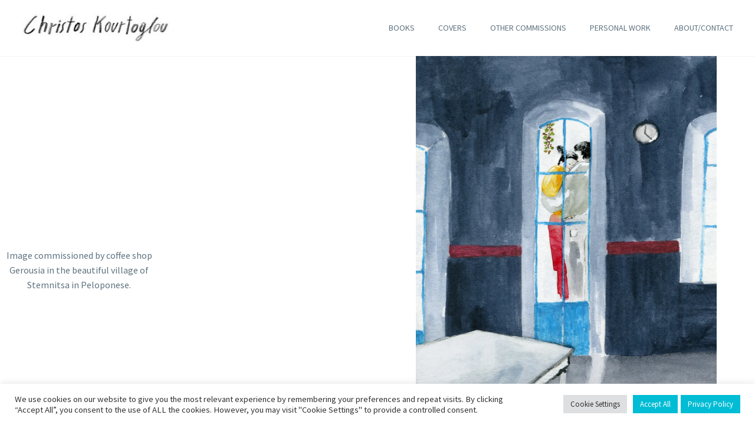

--- FILE ---
content_type: text/css
request_url: https://christoskourtoglou.com/wp-content/uploads/elementor/css/post-6646.css?ver=1769734786
body_size: 51
content:
.elementor-6646 .elementor-element.elementor-element-584638b9 > .elementor-container{min-height:100vh;}.elementor-6646 .elementor-element.elementor-element-584638b9{margin-top:0px;margin-bottom:0px;}.elementor-6646 .elementor-element.elementor-element-c5a722a .premium-hscroll-sections-wrap{padding-top:0px;}@media(max-width:900px){.elementor-6646 .elementor-element.elementor-element-584638b9 > .elementor-container{min-height:100vw;}.elementor-6646 .elementor-element.elementor-element-c5a722a .premium-hscroll-sections-wrap{padding-top:0px;}.elementor-6646 .elementor-element.elementor-element-c5a722a > .elementor-widget-container{margin:0px 0px 0px -29px;padding:0px 0px 0px 0px;}}

--- FILE ---
content_type: application/javascript
request_url: https://christoskourtoglou.com/wp-content/plugins/premium-addons-pro/assets/frontend/min-js/premium-hscroll.min.js?ver=2.9.48
body_size: 4129
content:
!function(e){ScrollTrigger.config({limitCallbacks:!0,ignoreMobileResize:!0}),e(window).on("elementor/frontend/init",function(){var t=elementorModules.frontend.handlers.Base.extend({getDefaultSettings:function(){return{selectors:{hScrollElem:".premium-hscroll-wrap",sectionWrap:".premium-hscroll-sections-wrap",hscrollTemp:".premium-hscroll-temp"}}},getDefaultElements:function(){var e=this.getSettings("selectors"),t={$hScrollElem:this.$element.find(e.hScrollElem)};return t.$sectionWrap=t.$hScrollElem.find(e.sectionWrap),t.$hscrollTemp=t.$hScrollElem.find(e.hscrollTemp),t},bindEvents:function(){var t=this;e(".premium-mscroll-yes").length>0?new Waypoint({element:this.$element,offset:"100%",handler:function(){t.run()}}):t.run()},run:function(){var t=this.$element,n=this.elements.$hScrollElem,o=n.data("settings"),r=this.getElementSettings("section_repeater");r.length&&(r.forEach(function(t){"id"!==t.template_type||""===t.section_id||0!=e("#"+t.section_id).length||n.html('<div class="premium-error-notice"><span>Section with ID <b>'+t.section_id+"</b> does not exist on this page. Please make sure that section ID is properly set from section settings -> Advanced tab -> CSS ID.<span></div>")}),new premiumHorizontalScroll(t,o,this.getElementSettings()).checkDisableOnOption())}});window.premiumHorizontalScroll=function(t,n,o){var r=this,i=t.find(".premium-hscroll-wrap"),l=t.find(".premium-hscroll-sections-wrap"),s=n.id,a=o.section_repeater.length,c=elementorFrontend.isEditMode(),m=elementorFrontend.getCurrentDeviceMode(),d=300,u=0,p=-1,h=o.loop,f=o.entrance_animation,g=o.trigger_animation_once,v="snap"===o.scroll_effect,w=!1,S=null,C=null,b=o.rtl_mode,y=null,T=!1,A=null;i.find(".premium-hscroll-temp").each(function(t,o){-1<e(o).data("hide").indexOf(m)&&function(t,o){0!==a&&(a--,e(t).remove(),i.find(".premium-hscroll-bg-layer").eq(o).remove(),i.find(".premium-hscroll-total-slides").html(a>9?a:"0"+a),i.find('.premium-hscroll-nav-item[data-slide="section_'+s+o+'"]').remove());0===a&&i.find(".premium-hscroll-arrow, .premium-hscroll-nav, .premium-hscroll-pagination").remove();n.opacity&&i.find(".premium-hscroll-temp:first").removeClass("premium-hscroll-hide")}(o,t)});var k=i.find(".premium-hscroll-temp");if(n.opacity)var _=0;b&&l.children().each(function(e,t){l.prepend(t)}),-1!==m.indexOf("tablet")||-1!==m.indexOf("mobile")?(v&&n.disableSnap&&(v=!1,f=!1),["tablet","tablet_extra"].includes(m)?d=100:["mobile","mobile_extra"].includes(m)&&(d=50)):v&&(d=30);var D=e(".premium-hscroll-nav-item",i),O=e(".premium-hscroll-wrap-icon",i);r.checkDisableOnOption=function(){if(o.disable_on.includes(elementorFrontend.getCurrentDeviceMode()))return i.find(".premium-hscroll-arrow, .premium-hscroll-progress, .premium-hscroll-nav, .premium-hscroll-pagination").remove(),i.find(".premium-hscroll-temp").each(function(t,n){e(n).removeClass("premium-hscroll-temp")}),void l.removeClass("premium-hscroll-sections-wrap premium-addons__v-hidden");r.init()},r.init=function(){a&&(r.setLayout(),r.setSectionsData(),r.handleAnimations(),r.setScene(),l.removeClass("premium-addons__v-hidden"),h||r.checkActive(),D.on("click.premiumHorizontalScroll",r.onNavDotClick),O.on("click.premiumHorizontalScroll",r.onNavArrowClick),r.checkRemoteAnchors(),r.checkLocalAnchors(),e(document).on("elementor/popup/show",function(){r.checkLocalAnchors()}),v&&document.addEventListener("wheel",r.onScroll,{passive:!1}),document.addEventListener("keydown",r.onKeyboardPress),v&&n.force_snap&&0===u&&new Waypoint({element:i,offset:150,handler:function(e){"down"===e&&r.scrollToSlide(0,"waypoint")},triggerOnce:!1}),new ResizeObserver(function(){window.dispatchEvent(new Event("resize"))}).observe(document.body,{childList:!0,subtree:!0}))},r.checkLocalAnchors=function(){e("a").on("click",function(){var t=e(this).attr("href");t&&(t=t.replace("#/",""),r.checkAnchors(t))})},r.checkRemoteAnchors=function(){var t=new URL(window.location.href);if(t){var n=t.searchParams.get("slide"),o=t.searchParams.get("section");n&&r.checkAnchors(n),o&&e("#"+o).length>0&&e("html, body").animate({scrollTop:e("#"+o).offset().top},1e3)}},r.checkAnchors=function(e){var t=i.find(".premium-hscroll-temp[data-section='"+e+"']");if(t.length){var n=t.index();r.scrollToSlide(n,"anchors")}},r.onKeyboardPress=function(t){if(n.keyboard&&(r.getState(),"BEFORE"!==A)){var o=[38,33];if("AFTER"===A){if(-1!==e.inArray(t.keyCode,o)){var i=r.getScrollOffset(k.eq(a-1));return void(t.pageY-i<=300&&t.pageY-i>100?(r.preventDefault(event),r.scrollToSlide(a-1)):t.pageY-i<100&&(r.preventDefault(event),r.scrollToSlide(a-2)))}}else{if(-1!==e.inArray(t.keyCode,[40,34])){if(w)return void r.preventDefault(event);r.goToNext()}if(-1!==e.inArray(t.keyCode,o)){if(w)return void r.preventDefault(event);r.goToPrev("keyboard")}}}},r.getResponsiveControlValue=function(e){var t=o[e];return"desktop"!==m&&(t=o[e+"_"+m]),t="scroll_speed"===e?t||1:!t||parseFloat(""===t.size||void 0===t?r.getControlDefaultVal(e):t.size)},r.getControlDefaultVal=function(e){return["distance","trigger_offset"].includes(e)?0:1},r.setScene=function(){var n=r.getResponsiveControlValue("scroll_speed");n=100*n+"%",t.closest(".elementor-column").css("align-self","flex-start"),C=gsap.timeline({id:"timeline"+s,onUpdate:function(){r.onProgress()},scrollTrigger:{trigger:"#premium-hscroll-wrap-"+s,pin:!0,start:"top top",end:n,scrub:o.scrub?1.3:0,onToggle:function(){T=e(".one-hscroll").length>0||!T}}}),setTimeout(function(){r.setHorizontalSlider()},200)},r.getDimensions=function(){var e=k.eq(0).innerWidth(),t=e*(a-1),n=e*a,o=r.getResponsiveControlValue("slides");return{distance:t=r.getResponsiveControlValue("distance")+(t-=(1-1/o)*i.outerWidth()),progressBar:n}},r.setHorizontalSlider=function(n){if(y=r.getDimensions(),b&&(y.distance=-y.distance),"tablet"===m&&r.checkIpad()&&!b?C.to("#premium-hscroll-scroller-wrap-"+s,1,{left:b?"0px":-y.distance,ease:Power0.easeNone},0):C.to("#premium-hscroll-scroller-wrap-"+s,1,{x:-y.distance,ease:Power0.easeNone},0),C.to("#premium-hscroll-progress-line-"+s,1,{width:y.progressBar+"px",ease:Power0.easeNone},0),t.hasClass("custom-scroll-bar")){i.append('<div class="horizontal-content-scroller"><span></span></div>');var o=e(".horizontal-content-scroller").outerWidth()-e(".horizontal-content-scroller span").outerWidth();C.to(".horizontal-content-scroller span",1,{x:o},0)}void 0!==n&&(null.progress(0),null.update(!0))},r.checkIpad=function(){return/Macintosh/.test(navigator.userAgent)&&"ontouchend"in document},r.setLayout=function(){i.closest("section.elementor-section-height-full").removeClass("elementor-section-height-full")},r.setSectionsData=function(){var t=100/r.getResponsiveControlValue("slides");i.find(".premium-hscroll-slider").css("width",a*t+"%"),i.find(".premium-hscroll-temp").css("width",100/a+"%");var n=r.getResponsiveControlValue("scroll_speed"),s=parseFloat(l.width()/a),c=window.innerHeight*n+r.getResponsiveControlValue("trigger_offset");k.each(function(t,n){var i="template"===o.section_repeater[t].template_type;if(e(n).data("section")&&!i){var l=e(n).data("section");r.getSectionContent(l)}var a=t*s;e(n).attr("data-position",a)}),S=i.offset().top,k.each(function(t,o){var i=t*c/(a-1);if(!["widescreen","desktop","laptop"].includes(m)&&0!=t)if(/iP(hone|ad|od)/i.test(navigator.userAgent)&&!window.MSStream||r.checkIpad()){var l=/(Chrome|CriOS|OPiOS|FxiOS)/.test(navigator.userAgent);if(!l){var s=""===navigator.vendor;l=l||s}var d=/WebKit/i.test(navigator.userAgent)&&!l;i="mobile"===m?r.getTouchScrollOffset(t,d?80:100,n,a):r.getTouchScrollOffset(t,d?30:80,n,a)}else i=r.getTouchScrollOffset(t,60,n,a);e(o).attr("data-scroll-offset",S+i)})},r.getTouchScrollOffset=function(t,n,o,i){var l=r.getResponsiveControlValue("trigger_offset");return t*((e(window).innerHeight()+n+l)*o)/(i-1)},r.onScroll=function(t){(w&&null!==t||e(".one-hscroll").length>0)&&r.preventDefault(t);var n=0>r.getDirection(t)?"down":"up";if(r.getState(),"up"===n&&"AFTER"===A&&document.body.scrollHeight>3e3){var o=r.getScrollOffset(k.eq(a-1));window.pageYOffset-o<=300&&window.pageYOffset-o>100&&r.scrollToSlide(a-1,"waypoint")}T&&("down"===n?w||a-1===u||r.goToNext():"up"===n&&(w||0===u||r.goToPrev()),(0!==u&&"up"===n||"down"===n&&a-1!==u)&&r.preventDefault(t))},r.getDirection=function(e){return e=window.event||e,Math.max(-1,Math.min(1,e.wheelDelta||-e.deltaY||-e.detail))},r.refresh=function(){setTimeout(function(){var e=null.progress();r.setHorizontalSlider(e)},200)},r.getState=function(){if(e(".one-hscroll").length<1)switch(!0){case C.scrollTrigger.progress<.01:A="BEFORE";break;case C.scrollTrigger.progress>.99:A="AFTER";break;case C.scrollTrigger.progress>.01&&C.scrollTrigger.progress<.99:A="DURING"}else A="DURING"},r.onProgress=function(){var t=Math.abs(gsap.getProperty("#premium-hscroll-scroller-wrap-"+s,"x")),o=Math.abs(y.distance)/(a-1),l=.2*o;u=Math.floor((t+l)/o),r.onSlideChange();var c=i.find(".premium-hscroll-progress-line").outerWidth(),m=i.outerWidth();k.each(function(t){var o=k.eq(t-1).data("scroll-offset"),i=e(this).data("position");n.opacity&&_!==t&&(window.pageYOffset>=o+m/8?e(this).removeClass("premium-hscroll-hide"):e(this).addClass("premium-hscroll-hide")),c>=i-d&&f&&!w&&r.triggerAnimations()})},r.onSlideChange=function(){if(p=u,r.addBackgroundLayer(),n.pagination&&!v){var e=u+1>9?"":"0";i.find(".premium-hscroll-current-slide").text(e+(u+1))}D.removeClass("active"),i.find(".premium-hscroll-nav-item").eq(u).addClass("active"),r.checkActive(),f&&!w&&r.restartAnimations(u)},r.addBackgroundLayer=function(){i.find(".premium-hscroll-bg-layer").eq(u).length>0&&(i.find(".premium-hscroll-layer-active").removeClass("premium-hscroll-layer-active"),i.find(".premium-hscroll-bg-layer").eq(u).addClass("premium-hscroll-layer-active"))},r.getSectionContent=function(t){if(e("#"+t).length){var n=e("#"+t);c?(k.find(".elementor-element-overlay").remove(),e("#premium-hscroll-scroller-wrap-"+s).find('div[data-section="'+t+'"]').append(n.clone(!0))):e("#premium-hscroll-scroller-wrap-"+s).find('div[data-section="'+t+'"]').append(n)}},r.checkActive=function(){O.length&&(h?-1===u?u=a-1:a===u&&(u=0):(0===u?i.find(".premium-hscroll-arrow-left").addClass("premium-hscroll-arrow-hidden"):i.find(".premium-hscroll-arrow-left").removeClass("premium-hscroll-arrow-hidden"),a-1===u?i.find(".premium-hscroll-arrow-right").addClass("premium-hscroll-arrow-hidden"):i.find(".premium-hscroll-arrow-right").removeClass("premium-hscroll-arrow-hidden")))},r.onNavDotClick=function(){if(!w){var t=e(this).index();t===p&&T||(u=t,r.scrollToSlide(t))}},r.onNavArrowClick=function(t){w||(e(t.target).closest(".premium-hscroll-arrow-left").length?r.goToPrev():e(t.target).closest(".premium-hscroll-arrow-right").length&&r.goToNext())},r.goToNext=function(){w||(u++,h&&(-1===u?u=a-1:a===u&&(u=0)),r.scrollToSlide(u))},r.goToPrev=function(e){w||"keyboard"===e&&0===u||(u--,h&&(-1===u?u=a-1:a===u&&(u=0)),r.scrollToSlide(u))},r.scrollToSlide=function(t,o){var l=r.getScrollOffset(k.eq(t));if(o)"waypoint"===o&&(l+=0==t?2:-1);else if(w)return;if(!(0>u||a-1<u)){w=!0,p=t;var c=e("#premium-hscroll-spacer-"+s).outerHeight();v?e("html, body").stop().clearQueue().animate({scrollTop:l},1e3,function(){var e=gsap.getProperty("#premium-hscroll-scroller-wrap-"+s,"x"),n=k.eq(t)[0].getBoundingClientRect().x;setTimeout(function(){gsap.set("#premium-hscroll-scroller-wrap-"+s,{x:e-n})},30)}):gsap.to(window,1.5,{scrollTo:l-c,ease:Power3.easeOut,onComplete:r.afterSlideChange}),n.pagination&&v&&i.find(".premium-hscroll-current-slide").removeClass("zoomIn animated"),n.pagination&&v&&setTimeout(function(){if(u+1!=i.find(".premium-hscroll-current-slide").text()){var e=u+1>9?"":"0";i.find(".premium-hscroll-current-slide").text(e+(u+1)).addClass("zoomIn animated")}},1e3),f&&!g&&setTimeout(function(){r.setAnimations()},1e3),v&&setTimeout(function(){w=!1},1200)}},r.afterSlideChange=function(){w=!1},r.handleAnimations=function(){g||(f?(r.hideAnimations(),new Waypoint({element:i,offset:"100%",handler:function(){r.setAnimations()}})):r.unsetAnimations())},r.hideAnimations=function(){k.find(".elementor-invisible").addClass("premium-hscroll-elem-hidden")},r.unsetAnimations=function(){k.not(":eq(0)").find(".elementor-invisible").each(function(t,n){e(n).removeClass("elementor-invisible");var o=e(n).data("settings");o&&(delete o._animation,delete o.animation,e(n).attr("data-settings",JSON.stringify(o)))})},r.setAnimations=function(){r.restartAnimations(),r.triggerAnimations()},r.restartAnimations=function(t){k.filter(function(e){return e!==t}).find(".animated").each(function(t,n){var o=e(n).data("settings");if(void 0!==o){var r=o._animation||o.animation;e(n).removeClass("animated "+r).addClass("elementor-invisible")}})},r.triggerAnimations=function(){k.eq(u).find(".elementor-invisible, .premium-hscroll-elem-hidden").each(function(t,n){var o=e(n).data("settings");if(void 0!==o&&(o._animation||o.animation)){var r=o._animation_delay?o._animation_delay:0,i=o._animation||o.animation;setTimeout(function(){e(n).removeClass("elementor-invisible premium-hscroll-elem-hidden").addClass(i+" animated")},r)}})},r.getScrollOffset=function(t){if(e(t).length){var n=e(t).data("scroll-offset");return e("#upper-element").length>0&&(n+=e("#upper-element").closest(".premium-notbar-outer-container").outerHeight(),e(t).attr("data-scroll-offset",n)),n}},r.preventDefault=function(e){e.preventDefault?e.preventDefault():e.returnValue=!1}},elementorFrontend.elementsHandler.attachHandler("premium-hscroll",t)})}(jQuery);

--- FILE ---
content_type: application/javascript
request_url: https://christoskourtoglou.com/wp-content/plugins/premium-addons-for-elementor/assets/frontend/min-js/TweenMax.min.js?ver=4.11.40
body_size: 26898
content:
((t,e)=>{"object"==typeof exports&&"undefined"!=typeof module?e(exports):"function"==typeof define&&define.amd?define(["exports"],e):e((t=t||self).window=t.window||{})})(this,function(t){function r(t,e){t.prototype=Object.create(e.prototype),(t.prototype.constructor=t).__proto__=e}function z(t){if(void 0===t)throw new ReferenceError("this hasn't been initialised - super() hasn't been called");return t}function I(t){return"string"==typeof t}function f(t){return"function"==typeof t}function Z(t){return"number"==typeof t}function s(t){return void 0===t}function C(t){return"object"==typeof t}function F(t){return!1!==t}function i(){return"undefined"!=typeof window}function $(t){return f(t)||I(t)}function _(t){return(Ht=Nt(t,a))&&l}function J(t,e){return console.warn("Invalid property",t,"set to",e,"Missing plugin? gsap.registerPlugin()")}function tt(t,e){return!e&&console.warn(t)}function m(t,e){return t&&(a[t]=e)&&Ht&&(Ht[t]=e)||a}function g(){return 0}function et(t){var e,r,i=t[0];if(C(i)||f(i)||(t=[t]),!(e=(i._gsap||{}).harness)){for(r=Le.length;r--&&!Le[r].targetTest(i););e=Le[r]}for(r=t.length;r--;)t[r]&&(t[r]._gsap||(t[r]._gsap=new Ze(t[r],e)))||t.splice(r,1);return t}function rt(t){return t._gsap||et(S(t))[0]._gsap}function v(t,e,r){return(r=t[e])&&f(r)?t[e]():s(r)&&t.getAttribute&&t.getAttribute(e)||r}function p(t,e){return(t=t.split(",")).forEach(e)||t}function B(t){return Math.round(1e5*t)/1e5||0}function A(t){return Math.round(1e7*t)/1e7||0}function it(t,e){var r=e.charAt(0),e=parseFloat(e.substr(2));return t=parseFloat(t),"+"===r?t+e:"-"===r?t-e:"*"===r?t*e:t/e}function nt(){var t,e,r=Re.length,i=Re.slice(0);for(ze={},t=Re.length=0;t<r;t++)(e=i[t])&&e._lazy&&(e.render(e._lazy[0],e._lazy[1],!0)._lazy=0)}function y(t,e,r,i){Re.length&&nt(),t.render(e,r,i||Y),Re.length&&nt()}function x(t){var e=parseFloat(t);return(e||0===e)&&(t+"").match(Ae).length<2?e:I(t)?t.trim():t}function w(t){return t}function L(t,e){for(var r in e)r in t||(t[r]=e[r]);return t}function b(t,e){for(var r in e)"__proto__"!==r&&"constructor"!==r&&"prototype"!==r&&(t[r]=C(e[r])?b(t[r]||(t[r]={}),e[r]):e[r]);return t}function st(t,e){var r,i={};for(r in t)r in e||(i[r]=t[r]);return i}function at(t){var i,e=t.parent||X,r=t.keyframes?(i=D(t.keyframes),function(t,e){for(var r in e)r in t||"duration"===r&&i||"ease"===r||(t[r]=e[r])}):L;if(F(t.inherit))for(;e;)r(t,e.vars.defaults),e=e.parent||e._dp;return t}function k(t,e,r,i,n){void 0===r&&(r="_first");var s,a=t[i=void 0===i?"_last":i];if(n)for(s=e[n];a&&a[n]>s;)a=a._prev;a?(e._next=a._next,a._next=e):(e._next=t[r],t[r]=e),e._next?e._next._prev=e:t[i]=e,e._prev=a,e.parent=e._dp=t}function O(t,e,r,i){void 0===r&&(r="_first"),void 0===i&&(i="_last");var n=e._prev,s=e._next;n?n._next=s:t[r]===e&&(t[r]=s),s?s._prev=n:t[i]===e&&(t[i]=n),e._next=e._prev=e.parent=null}function ot(t,e){!t.parent||e&&!t.parent.autoRemoveChildren||t.parent.remove(t),t._act=0}function M(t,e){if(t&&(!e||e._end>t._dur||e._start<0))for(var r=t;r;)r._dirty=1,r=r.parent;return t}function ut(t,e,r,i){t._startAt&&(Y?t._startAt.revert(Se):t.vars.immediateRender&&!t.vars.autoRevert||t._startAt.render(e,!0,i))}function ht(t){return t._repeat?qt(t._tTime,t=t.duration()+t._rDelay)*t:0}function lt(t,e){return(t-e._start)*e._ts+(0<=e._ts?0:e._dirty?e.totalDuration():e._tDur)}function ft(t){t._end=A(t._start+(t._tDur/Math.abs(t._ts||t._rts||j)||0))}function ct(t,e){var r=t._dp;r&&r.smoothChildTiming&&t._ts&&(t._start=A(r._time-(0<t._ts?e/t._ts:((t._dirty?t.totalDuration():t._tDur)-e)/-t._ts)),ft(t),r._dirty||M(r,t))}function pt(t,e){var r;if((e._time||e._initted&&!e._dur)&&(r=lt(t.rawTime(),e),!e._dur||Vt(0,e.totalDuration(),r)-e._tTime>j)&&e.render(r,!0),M(t,e)._dp&&t._initted&&t._time>=t._dur&&t._ts){if(t._dur<t.duration())for(r=t;r._dp;)0<=r.rawTime()&&r.totalTime(r._tTime),r=r._dp;t._zTime=-j}}function P(t,e,r,i){return e.parent&&ot(e),e._start=A((Z(r)?r:r||t!==X?h(t,r,e):t._time)+e._delay),e._end=A(e._start+(e.totalDuration()/Math.abs(e.timeScale())||0)),k(t,e,"_first","_last",t._sort?"_start":0),jt(e)||(t._recent=e),i||pt(t,e),t._ts<0&&ct(t,t._tTime),t}function dt(t,e){(a.ScrollTrigger||J("scrollTrigger",e))&&a.ScrollTrigger.create(e,t)}function _t(t,e,r,i,n){return ir(t,e,n),!t._initted||!r&&t._pt&&(t._dur&&!1!==t.vars.lazy||!t._dur&&t.vars.lazy)&&$t!==d.frame&&(Re.push(t),t._lazy=[n,i])}function mt(t,e,r,i){var n=t._repeat,e=A(e)||0,s=t._tTime/t._tDur;return s&&!i&&(t._time*=e/t._dur),t._dur=e,t._tDur=n?n<0?1e10:A(e*(n+1)+t._rDelay*n):e,0<s&&!i&&ct(t,t._tTime=t._tDur*s),t.parent&&ft(t),r||M(t.parent,t),t}function gt(t){return t instanceof R?M(t):mt(t,t._dur)}function vt(t,e,r){var i,n,s=Z(e[1]),a=(s?2:1)+(t<2?0:1),o=e[a];if(s&&(o.duration=e[1]),o.parent=r,t){for(i=o,n=r;n&&!("immediateRender"in i);)i=n.vars.defaults||{},n=F(n.vars.inherit)&&n.parent;o.immediateRender=F(i.immediateRender),t<2?o.runBackwards=1:o.startAt=e[a-1]}return new W(e[0],o,e[1+a])}function yt(t,e){return t||0===t?e(t):e}function U(t,e){return I(t)&&(e=Pe.exec(t))?e[1]:""}function xt(t,e){return t&&C(t)&&"length"in t&&(!e&&!t.length||t.length-1 in t&&C(t[0]))&&!t.nodeType&&t!==u}function Tt(r){return r=S(r)[0]||tt("Invalid scope")||{},function(t){var e=r.current||r.nativeElement||r;return S(t,e.querySelectorAll?e:e===r?tt("Invalid scope")||Gt.createElement("div"):r)}}function wt(t){return t.sort(function(){return.5-Math.random()})}function bt(t){var p,d,_,m,g,v,y,x,T;return f(t)?t:(d=Qe((p=C(t)?t:{each:t}).ease),_=p.from||0,m=parseFloat(p.base)||0,g={},t=0<_&&_<1,v=isNaN(_)||t,y=p.axis,I(T=x=_)?x=T={center:.5,edges:.5,end:1}[_]||0:!t&&v&&(x=_[0],T=_[1]),function(t,e,r){var i,n,s,a,o,u,h,l,f=(r||p).length,c=g[f];if(!c){if(!(l="auto"===p.grid?0:(p.grid||[1,q])[1])){for(u=-q;u<(u=r[l++].getBoundingClientRect().left)&&l<f;);l--}for(c=g[f]=[],i=v?Math.min(l,f)*x-.5:_%l,n=l===q?0:v?f*T/l-.5:_/l|0,h=q,o=u=0;o<f;o++)a=o%l-i,s=n-(o/l|0),c[o]=a=y?Math.abs("y"===y?s:a):ye(a*a+s*s),u<a&&(u=a),a<h&&(h=a);"random"===_&&wt(c),c.max=u-h,c.min=h,c.v=f=(parseFloat(p.amount)||parseFloat(p.each)*(f<l?f-1:y?"y"===y?f/l:l:Math.max(l,f/l))||0)*("edges"===_?-1:1),c.b=f<0?m-f:m,c.u=U(p.amount||p.each)||0,d=d&&f<0?Ke(d):d}return f=(c[t]-c.min)/c.max||0,A(c.b+(d?d(f):f)*c.v)+c.u})}function kt(r){var i=Math.pow(10,((r+"").split(".")[1]||"").length);return function(t){var e=A(Math.round(parseFloat(t)/r)*r*i);return(e-e%1)/i+(Z(t)?0:U(t))}}function Ot(u,t){var h,l,e=D(u);return!e&&C(u)&&(h=e=u.radius||q,u.values?(u=S(u.values),(l=!Z(u[0]))&&(h*=h)):u=kt(u.increment)),yt(t,e?f(u)?function(t){return l=u(t),Math.abs(l-t)<=h?l:t}:function(t){for(var e,r,i=parseFloat(l?t.x:t),n=parseFloat(l?t.y:0),s=q,a=0,o=u.length;o--;)(e=l?(e=u[o].x-i)*e+(r=u[o].y-n)*r:Math.abs(u[o]-i))<s&&(s=e,a=o);return a=!h||s<=h?u[a]:t,l||a===t||Z(t)?a:a+U(t)}:kt(u))}function Mt(t,e,r,i){return yt(D(t)?!e:!0===r?!!(r=0):!i,function(){return D(t)?t[~~(Math.random()*t.length)]:(r=r||1e-5)&&(i=r<1?Math.pow(10,(r+"").length-2):1)&&Math.floor(Math.round((t-r/2+Math.random()*(e-t+.99*r))/r)*r*i)/i})}function Ct(e,r,t){return yt(t,function(t){return e[~~r(t)]})}function At(t){for(var e,r,i,n,s=0,a="";~(e=t.indexOf("random(",s));)i=t.indexOf(")",e),n="["===t.charAt(e+7),r=t.substr(e+7,i-e-7).match(n?Ae:be),a+=t.substr(s,e-s)+Mt(n?r:+r[0],n?0:+r[1],+r[2]||1e-5),s=i+1;return a+t.substr(s,t.length-s)}function Pt(t,e,r){var i,n,s,a=t.labels,o=q;for(i in a)(n=a[i]-e)<0==!!r&&n&&o>(n=Math.abs(n))&&(s=i,o=n);return s}function Dt(t){return ot(t),t.scrollTrigger&&t.scrollTrigger.kill(!1),t.progress()<1&&T(t,"onInterrupt"),t}function St(t,e,r){return(6*(t+=t<0?1:1<t?-1:0)<1?e+(r-e)*t*6:t<.5?r:3*t<2?e+(r-e)*(2/3-t)*6:e)*c+.5|0}function Et(t,e,r){var i,n,s,a,o,u,h,l=t?Z(t)?[t>>16,t>>8&c,t&c]:0:Ue.black;if(!l){if(","===t.substr(-1)&&(t=t.substr(0,t.length-1)),Ue[t])l=Ue[t];else if("#"===t.charAt(0)){if(9===(t=t.length<6?"#"+(i=t.charAt(1))+i+(n=t.charAt(2))+n+(s=t.charAt(3))+s+(5===t.length?t.charAt(4)+t.charAt(4):""):t).length)return[(l=parseInt(t.substr(1,6),16))>>16,l>>8&c,l&c,parseInt(t.substr(7),16)/255];l=[(t=parseInt(t.substr(1),16))>>16,t>>8&c,t&c]}else if("hsl"===t.substr(0,3))if(l=h=t.match(be),e){if(~t.indexOf("="))return l=t.match(ke),r&&l.length<4&&(l[3]=1),l}else a=+l[0]%360/360,o=l[1]/100,i=2*(u=l[2]/100)-(n=u<=.5?u*(o+1):u+o-u*o),3<l.length&&(l[3]*=1),l[0]=St(a+1/3,i,n),l[1]=St(a,i,n),l[2]=St(a-1/3,i,n);else l=t.match(be)||Ue.transparent;l=l.map(Number)}return e&&!h&&(i=l[0]/c,n=l[1]/c,s=l[2]/c,u=((t=Math.max(i,n,s))+(e=Math.min(i,n,s)))/2,t===e?a=o=0:(h=t-e,o=.5<u?h/(2-t-e):h/(t+e),a=t===i?(n-s)/h+(n<s?6:0):t===n?(s-i)/h+2:(i-n)/h+4,a*=60),l[0]=~~(a+.5),l[1]=~~(100*o+.5),l[2]=~~(100*u+.5)),r&&l.length<4&&(l[3]=1),l}function Rt(t){var e=[],r=[],i=-1;return t.split(Ne).forEach(function(t){t=t.match(Oe)||[];e.push.apply(e,t),r.push(i+=t.length+1)}),e.c=r,e}function zt(t,e,r){var i,n,s,a,o="",u=(t+o).match(Ne),h=e?"hsla(":"rgba(",l=0;if(!u)return t;if(u=u.map(function(t){return(t=Et(t,e,1))&&h+(e?t[0]+","+t[1]+"%,"+t[2]+"%,"+t[3]:t.join(","))+")"}),r&&(s=Rt(t),(i=r.c).join(o)!==s.c.join(o)))for(a=(n=t.replace(Ne,"1").split(Oe)).length-1;l<a;l++)o+=n[l]+(~i.indexOf(l)?u.shift()||h+"0,0,0,0)":(s.length?s:u.length?u:r).shift());if(!n)for(a=(n=t.split(Ne)).length-1;l<a;l++)o+=n[l]+u[l];return o+n[a]}function Ft(t){var e=t.join(" ");if(Ne.lastIndex=0,Ne.test(e))return e=qe.test(e),t[1]=zt(t[1],e),t[0]=zt(t[0],e,Rt(t[1])),!0}function Bt(t){var e,r,i,n=(t+"").split("("),s=E[n[0]];return s&&1<n.length&&s.config?s.config.apply(null,~t.indexOf("{")?[(t=>{for(var e,r,i,n={},s=t.substr(1,t.length-3).split(":"),a=s[0],o=1,u=s.length;o<u;o++)r=s[o],e=o!==u-1?r.lastIndexOf(","):r.length,i=r.substr(0,e),n[a]=isNaN(i)?i.replace(We,"").trim():+i,a=r.substr(e+1).trim();return n})(n[1])]:(e=(n=t).indexOf("(")+1,r=n.indexOf(")"),i=n.indexOf("(",e),n.substring(e,~i&&i<r?n.indexOf(")",r+1):r).split(",").map(x))):E._CE&&Ve.test(t)?E._CE("",t):s}function Lt(t,e){for(var r,i=t._first;i;)i instanceof R?Lt(i,e):!i.vars.yoyoEase||i._yoyo&&i._repeat||i._yoyo===e||(i.timeline?Lt(i.timeline,e):(r=i._ease,i._ease=i._yEase,i._yEase=r,i._yoyo=e)),i=i._next}function Yt(t,e,r,i){var n,s={easeIn:e,easeOut:r=void 0===r?function(t){return 1-e(1-t)}:r,easeInOut:i=void 0===i?function(t){return t<.5?e(2*t)/2:1-e(2*(1-t))/2}:i};p(t,function(t){for(var e in E[t]=a[t]=s,E[n=t.toLowerCase()]=r,s)E[n+("easeIn"===e?".in":"easeOut"===e?".out":".inOut")]=E[t+"."+e]=s[e]})}function Xt(e){return function(t){return t<.5?(1-e(1-2*t))/2:.5+e(2*(t-.5))/2}}function It(r,t,e){function i(t){return 1===t?1:n*Math.pow(2,-10*t)*Te((t-s)*a)+1}var n=1<=t?t:1,s=(a=(e||(r?.3:.45))/(t<1?t:1))/me*(Math.asin(1/n)||0),e="out"===r?i:"in"===r?function(t){return 1-i(1-t)}:Xt(i),a=me/a;return e.config=function(t,e){return It(r,t,e)},e}function Ut(e,r){function i(t){return t?--t*t*((r+1)*t+r)+1:0}void 0===r&&(r=1.70158);var t="out"===e?i:"in"===e?function(t){return 1-i(1-t)}:Xt(i);return t.config=function(t){return Ut(e,t)},t}function Nt(t,e){for(var r in e)t[r]=e[r];return t}function qt(t,e){return e=Math.floor(t/=e),t&&e===t?e-1:e}function jt(t){return"isFromStart"===(t=t.data)||"isStart"===t}function h(t,e,r){var i,n,s,a=t.labels,o=t._recent||Xe,u=t.duration()>=q?o.endTime(!1):t._dur;return I(e)&&(isNaN(e)||e in a)?(n=e.charAt(0),s="%"===e.substr(-1),i=e.indexOf("="),"<"===n||">"===n?(0<=i&&(e=e.replace(/=/,"")),("<"===n?o._start:o.endTime(0<=o._repeat))+(parseFloat(e.substr(1))||0)*(s?(i<0?o:r).totalDuration()/100:1)):i<0?(e in a||(a[e]=u),a[e]):(n=parseFloat(e.charAt(i-1)+e.substr(i+1)),s&&r&&(n=n/100*(D(r)?r[0]:r).totalDuration()),1<i?h(t,e.substr(0,i-1),r)+n:u+n)):null==e?u:+e}function Vt(t,e,r){return r<t?t:e<r?e:r}function Wt(e,t,r,i,n){var s=t-e,a=i-r;return yt(n,function(t){return r+((t-e)/s*a||0)})}function T(t,e,r){var i=t.vars,n=i[e],s=o,a=t._ctx;if(n)e=i[e+"Params"],i=i.callbackScope||t,r&&Re.length&&nt(),a&&(o=a),t=e?n.apply(i,e):n.call(i),o=s}var Kt,Y,o,X,u,Qt,Gt,Ht,Zt,$t,Jt,te,ee,re,ie,ne,se,ae,oe,ue,he,le,fe,ce,pe,de,N={autoSleep:120,force3D:"auto",nullTargetWarn:1,units:{lineHeight:""}},_e={duration:.5,overwrite:!1,delay:0},q=1e8,j=1/q,me=2*Math.PI,ge=me/4,ve=0,ye=Math.sqrt,xe=Math.cos,Te=Math.sin,we="function"==typeof ArrayBuffer&&ArrayBuffer.isView||function(){},D=Array.isArray,be=/(?:-?\.?\d|\.)+/gi,ke=/[-+=.]*\d+[.e\-+]*\d*[e\-+]*\d*/g,Oe=/[-+=.]*\d+[.e-]*\d*[a-z%]*/g,Me=/[-+=.]*\d+\.?\d*(?:e-|e\+)?\d*/gi,Ce=/[+-]=-?[.\d]+/,Ae=/[^,'"\[\]\s]+/gi,Pe=/^[+\-=e\s\d]*\d+[.\d]*([a-z]*|%)\s*$/i,a={},De={suppressEvents:!0,isStart:!0},Se={suppressEvents:!0},Ee={},Re=[],ze={},V={},Fe={},Be=30,Le=[],Ye="",Xe={_start:0,endTime:g,totalDuration:g},Ie=[].slice,S=function(t,e,r){return o&&!e&&o.selector?o.selector(t):!I(t)||r||!Qt&&je()?D(t)?(i=r,void 0===n&&(n=[]),t.forEach(function(t){return I(t)&&!i||xt(t,1)?n.push.apply(n,S(t)):n.push(t)})||n):xt(t)?Ie.call(t,0):t?[t]:[]:Ie.call((e||Gt).querySelectorAll(t),0);var i,n},c=255,Ue={aqua:[0,c,c],lime:[0,c,0],silver:[192,192,192],black:[0,0,0],maroon:[128,0,0],teal:[0,128,128],blue:[0,0,c],navy:[0,0,128],white:[c,c,c],olive:[128,128,0],yellow:[c,c,0],orange:[c,165,0],gray:[128,128,128],purple:[128,0,128],green:[0,128,0],red:[c,0,0],pink:[c,192,203],cyan:[0,c,c],transparent:[c,c,c,0]},Ne=(()=>{var t,e="(?:\\b(?:(?:rgb|rgba|hsl|hsla)\\(.+?\\))|\\B#(?:[0-9a-f]{3,4}){1,2}\\b";for(t in Ue)e+="|"+t+"\\b";return new RegExp(e+")","gi")})(),qe=/hsl[a]?\(/,d=(ae=Date.now,oe=500,ue=33,he=ae(),le=he,ce=fe=1e3/240,ie={time:0,frame:0,tick:function(){Ge(!0)},deltaRatio:function(t){return ne/(1e3/(t||60))},wake:function(){Zt&&(!Qt&&i()&&(u=Qt=window,Gt=u.document||{},a.gsap=l,(u.gsapVersions||(u.gsapVersions=[])).push(l.version),_(Ht||u.GreenSockGlobals||!u.gsap&&u||{}),re=u.requestAnimationFrame),te&&ie.sleep(),ee=re||function(t){return setTimeout(t,ce-1e3*ie.time+1|0)},Jt=1,Ge(2))},sleep:function(){(re?u.cancelAnimationFrame:clearTimeout)(te),Jt=0,ee=g},lagSmoothing:function(t,e){oe=t||1e8,ue=Math.min(e,oe,0)},fps:function(t){fe=1e3/(t||240),ce=1e3*ie.time+fe},add:function(n,t,e){var s=t?function(t,e,r,i){n(t,e,r,i),ie.remove(s)}:n;return ie.remove(n),pe[e?"unshift":"push"](s),je(),s},remove:function(t,e){~(e=pe.indexOf(t))&&pe.splice(e,1)&&e<=se&&se--},_listeners:pe=[]}),je=function(){return!Jt&&d.wake()},E={},Ve=/^[\d.\-M][\d.\-,\s]/,We=/["']/g,Ke=function(e){return function(t){return 1-e(1-t)}},Qe=function(t,e){return t&&(f(t)?t:E[t]||Bt(t))||e};function Ge(t){var e,r,i,n=ae()-le,s=!0===t;if(oe<n&&(he+=n-ue),(0<(n=(r=(le+=n)-he)-ce)||s)&&(i=++ie.frame,ne=r-1e3*ie.time,ie.time=r/=1e3,ce+=n+(fe<=n?4:fe-n),e=1),s||(te=ee(Ge)),e)for(se=0;se<pe.length;se++)pe[se](r,ne,i,t)}function He(t){return t<1/2.75?de*t*t:t<.7272727272727273?de*Math.pow(t-1.5/2.75,2)+.75:t<.9090909090909092?de*(t-=2.25/2.75)*t+.9375:de*Math.pow(t-2.625/2.75,2)+.984375}p("Linear,Quad,Cubic,Quart,Quint,Strong",function(t,e){var r=e<5?e+1:e;Yt(t+",Power"+(r-1),e?function(t){return Math.pow(t,r)}:function(t){return t},function(t){return 1-Math.pow(1-t,r)},function(t){return t<.5?Math.pow(2*t,r)/2:1-Math.pow(2*(1-t),r)/2})}),E.Linear.easeNone=E.none=E.Linear.easeIn,Yt("Elastic",It("in"),It("out"),It()),de=7.5625,Yt("Bounce",function(t){return 1-He(1-t)},He),Yt("Expo",function(t){return t?Math.pow(2,10*(t-1)):0}),Yt("Circ",function(t){return-(ye(1-t*t)-1)}),Yt("Sine",function(t){return 1===t?1:1-xe(t*ge)}),Yt("Back",Ut("in"),Ut("out"),Ut()),E.SteppedEase=E.steps=a.SteppedEase={config:function(t,e){var r=1/(t=void 0===t?1:t),i=t+(e?0:1),n=e?1:0;return function(t){return((i*Vt(0,.99999999,t)|0)+n)*r}}},_e.ease=E["quad.out"],p("onComplete,onUpdate,onStart,onRepeat,onReverseComplete,onInterrupt",function(t){return Ye+=t+","+t+"Params,"});var Ze=function(t,e){this.id=ve++,(t._gsap=this).target=t,this.harness=e,this.get=e?e.get:v,this.set=e?e.getSetter:wr},$e=((e=Je.prototype).delay=function(t){return t||0===t?(this.parent&&this.parent.smoothChildTiming&&this.startTime(this._start+t-this._delay),this._delay=t,this):this._delay},e.duration=function(t){return arguments.length?this.totalDuration(0<this._repeat?t+(t+this._rDelay)*this._repeat:t):this.totalDuration()&&this._dur},e.totalDuration=function(t){return arguments.length?(this._dirty=0,mt(this,this._repeat<0?t:(t-this._repeat*this._rDelay)/(this._repeat+1))):this._tDur},e.totalTime=function(t,e){if(je(),!arguments.length)return this._tTime;var r=this._dp;if(r&&r.smoothChildTiming&&this._ts){for(ct(this,t),r._dp&&!r.parent&&pt(r,this);r&&r.parent;)r.parent._time!==r._start+(0<=r._ts?r._tTime/r._ts:(r.totalDuration()-r._tTime)/-r._ts)&&r.totalTime(r._tTime,!0),r=r.parent;!this.parent&&this._dp.autoRemoveChildren&&(0<this._ts&&t<this._tDur||this._ts<0&&0<t||!this._tDur&&!t)&&P(this._dp,this,this._start-this._delay)}return(this._tTime!==t||!this._dur&&!e||this._initted&&Math.abs(this._zTime)===j||!t&&!this._initted&&(this.add||this._ptLookup))&&(this._ts||(this._pTime=t),y(this,t,e)),this},e.time=function(t,e){return arguments.length?this.totalTime(Math.min(this.totalDuration(),t+ht(this))%(this._dur+this._rDelay)||(t?this._dur:0),e):this._time},e.totalProgress=function(t,e){return arguments.length?this.totalTime(this.totalDuration()*t,e):this.totalDuration()?Math.min(1,this._tTime/this._tDur):this.ratio},e.progress=function(t,e){return arguments.length?this.totalTime(this.duration()*(!this._yoyo||1&this.iteration()?t:1-t)+ht(this),e):this.duration()?Math.min(1,this._time/this._dur):this.ratio},e.iteration=function(t,e){var r=this.duration()+this._rDelay;return arguments.length?this.totalTime(this._time+(t-1)*r,e):this._repeat?qt(this._tTime,r)+1:1},e.timeScale=function(t){if(!arguments.length)return this._rts===-j?0:this._rts;if(this._rts===t)return this;for(var e=this.parent&&this._ts?lt(this.parent._time,this):this._tTime,t=(this._rts=+t||0,this._ts=this._ps||t===-j?0:this._rts,this.totalTime(Vt(-this._delay,this._tDur,e),!0),ft(this),this),r=t.parent;r&&r.parent;)r._dirty=1,r.totalDuration(),r=r.parent;return t},e.paused=function(t){return arguments.length?(this._ps!==t&&((this._ps=t)?(this._pTime=this._tTime||Math.max(-this._delay,this.rawTime()),this._ts=this._act=0):(je(),this._ts=this._rts,this.totalTime(this.parent&&!this.parent.smoothChildTiming?this.rawTime():this._tTime||this._pTime,1===this.progress()&&Math.abs(this._zTime)!==j&&(this._tTime-=j)))),this):this._ps},e.startTime=function(t){var e;return arguments.length?(this._start=t,!(e=this.parent||this._dp)||!e._sort&&this.parent||P(e,this,t-this._delay),this):this._start},e.endTime=function(t){return this._start+(F(t)?this.totalDuration():this.duration())/Math.abs(this._ts||1)},e.rawTime=function(t){var e=this.parent||this._dp;return e?t&&(!this._ts||this._repeat&&this._time&&this.totalProgress()<1)?this._tTime%(this._dur+this._rDelay):this._ts?lt(e.rawTime(t),this):this._tTime:this._tTime},e.revert=function(t){var e=Y;return Y=t=void 0===t?Se:t,this.timeline&&this.timeline.revert(t),this.totalTime(-.01,t.suppressEvents),"nested"!==this.data&&ot(this),Y=e,this},e.globalTime=function(t){for(var e=this,r=arguments.length?t:e.rawTime();e;)r=e._start+r/(e._ts||1),e=e._dp;return!this.parent&&this.vars.immediateRender?-1:r},e.repeat=function(t){return arguments.length?(this._repeat=t===1/0?-2:t,gt(this)):-2===this._repeat?1/0:this._repeat},e.repeatDelay=function(t){var e;return arguments.length?(e=this._time,this._rDelay=t,gt(this),e?this.time(e):this):this._rDelay},e.yoyo=function(t){return arguments.length?(this._yoyo=t,this):this._yoyo},e.seek=function(t,e){return this.totalTime(h(this,t),F(e))},e.restart=function(t,e){return this.play().totalTime(t?-this._delay:0,F(e))},e.play=function(t,e){return null!=t&&this.seek(t,e),this.reversed(!1).paused(!1)},e.reverse=function(t,e){return null!=t&&this.seek(t||this.totalDuration(),e),this.reversed(!0).paused(!1)},e.pause=function(t,e){return null!=t&&this.seek(t,e),this.paused(!0)},e.resume=function(){return this.paused(!1)},e.reversed=function(t){return arguments.length?(!!t!==this.reversed()&&this.timeScale(-this._rts||(t?-j:0)),this):this._rts<0},e.invalidate=function(){return this._initted=this._act=0,this._zTime=-j,this},e.isActive=function(){var t=this.parent||this._dp,e=this._start;return!(t&&!(this._ts&&this._initted&&t.isActive()&&(t=t.rawTime(!0))>=e&&t<this.endTime(!0)-j))},e.eventCallback=function(t,e,r){var i=this.vars;return 1<arguments.length?(e?(i[t]=e,r&&(i[t+"Params"]=r),"onUpdate"===t&&(this._onUpdate=e)):delete i[t],this):i[t]},e.then=function(i){var n=this;return new Promise(function(e){function t(){var t=n.then;n.then=null,f(r)&&(r=r(n))&&(r.then||r===n)&&(n.then=t),e(r),n.then=t}var r=f(i)?i:w;n._initted&&1===n.totalProgress()&&0<=n._ts||!n._tTime&&n._ts<0?t():n._prom=t})},Je);function Je(t){this.vars=t,this._delay=+t.delay||0,(this._repeat=t.repeat===1/0?-2:t.repeat||0)&&(this._rDelay=t.repeatDelay||0,this._yoyo=!!t.yoyo||!!t.yoyoEase),this._ts=1,mt(this,+t.duration,1,1),this.data=t.data,o&&(this._ctx=o).data.push(this),Jt||d.wake()}L($e.prototype,{_time:0,_start:0,_end:0,_tTime:0,_tDur:0,_dirty:0,_repeat:0,_yoyo:!(e.kill=function(){Dt(this)}),parent:null,_initted:!1,_rDelay:0,_ts:1,_dp:0,ratio:0,_zTime:-j,_prom:0,_ps:!1,_rts:1});r(er,tr=$e),(e=er.prototype).to=function(t,e,r){return vt(0,arguments,this),this},e.from=function(t,e,r){return vt(1,arguments,this),this},e.fromTo=function(t,e,r,i){return vt(2,arguments,this),this},e.set=function(t,e,r){return e.duration=0,e.parent=this,at(e).repeatDelay||(e.repeat=0),e.immediateRender=!!e.immediateRender,new W(t,e,h(this,r),1),this},e.call=function(t,e,r){return P(this,W.delayedCall(0,t,e),r)},e.staggerTo=function(t,e,r,i,n,s,a){return r.duration=e,r.stagger=r.stagger||i,r.onComplete=s,r.onCompleteParams=a,r.parent=this,new W(t,r,h(this,n)),this},e.staggerFrom=function(t,e,r,i,n,s,a){return r.runBackwards=1,at(r).immediateRender=F(r.immediateRender),this.staggerTo(t,e,r,i,n,s,a)},e.staggerFromTo=function(t,e,r,i,n,s,a,o){return i.startAt=r,at(i).immediateRender=F(i.immediateRender),this.staggerTo(t,e,i,n,s,a,o)},e.render=function(t,e,r){var i,n,s,a,o,u,h,l,f,c,p=this._time,d=this._dirty?this.totalDuration():this._tDur,_=this._dur,m=t<=0?0:A(t),g=this._zTime<0!=t<0&&(this._initted||!_);if((m=this!==X&&d<m&&0<=t?d:m)!==this._tTime||r||g){if(p!==this._time&&_&&(m+=this._time-p,t+=this._time-p),i=m,l=this._start,o=!(h=this._ts),g&&(_||(p=this._zTime),!t&&e||(this._zTime=t)),this._repeat){if(g=this._yoyo,a=_+this._rDelay,this._repeat<-1&&t<0)return this.totalTime(100*a+t,e,r);if(i=A(m%a),m===d?(s=this._repeat,i=_):((s=~~(m/a))&&s===m/a&&(i=_,s--),_<i&&(i=_)),f=qt(this._tTime,a),g&&1&s&&(i=_-i,c=1),s!==(f=!p&&this._tTime&&f!==s?s:f)&&!this._lock){var v=g&&1&f,g=v===(g&&1&s),p=(v=s<f?!v:v)?0:_;if(this._lock=1,this.render(p||(c?0:A(s*a)),e,!_)._lock=0,this._tTime=m,!e&&this.parent&&T(this,"onRepeat"),this.vars.repeatRefresh&&!c&&(this.invalidate()._lock=1),p&&p!==this._time||o!=!this._ts||this.vars.onRepeat&&!this.parent&&!this._act)return this;if(_=this._dur,d=this._tDur,g&&(this._lock=2,this.render(p=v?_:-1e-4,!0),this.vars.repeatRefresh)&&!c&&this.invalidate(),this._lock=0,!this._ts&&!o)return this;Lt(this,c)}}if(this._hasPause&&!this._forcing&&this._lock<2&&(u=((t,e,r)=>{var i;if(e<r)for(i=t._first;i&&i._start<=r;){if("isPause"===i.data&&i._start>e)return i;i=i._next}else for(i=t._last;i&&i._start>=r;){if("isPause"===i.data&&i._start<e)return i;i=i._prev}})(this,A(p),A(i)))&&(m-=i-(i=u._start)),this._tTime=m,this._time=i,this._act=!h,this._initted||(this._onUpdate=this.vars.onUpdate,this._initted=1,this._zTime=t,p=0),!p&&i&&!e&&(T(this,"onStart"),this._tTime!==m))return this;if(p<=i&&0<=t)for(y=this._first;y;){if(n=y._next,(y._act||i>=y._start)&&y._ts&&u!==y){if(y.parent!==this)return this.render(t,e,r);if(y.render(0<y._ts?(i-y._start)*y._ts:(y._dirty?y.totalDuration():y._tDur)+(i-y._start)*y._ts,e,r),i!==this._time||!this._ts&&!o){u=0,n&&(m+=this._zTime=-j);break}}y=n}else{r=r||Y;for(var y=this._last,x=t<0?t:i;y;){if(n=y._prev,(y._act||x<=y._end)&&y._ts&&u!==y){if(y.parent!==this)return this.render(t,e,r);if(y.render(0<y._ts?(x-y._start)*y._ts:(y._dirty?y.totalDuration():y._tDur)+(x-y._start)*y._ts,e,r),i!==this._time||!this._ts&&!o){u=0,n&&(m+=this._zTime=x?-j:j);break}}y=n}}if(u&&!e&&(this.pause(),u.render(p<=i?0:-j)._zTime=p<=i?1:-1,this._ts))return this._start=l,ft(this),this.render(t,e,r);this._onUpdate&&!e&&T(this,"onUpdate",!0),!(m===d&&this._tTime>=this.totalDuration()||!m&&p)||l!==this._start&&Math.abs(h)===Math.abs(this._ts)||this._lock||(!t&&_||!(m===d&&0<this._ts||!m&&this._ts<0)||ot(this,1),e)||t<0&&!p||!m&&!p&&d||(T(this,m===d&&0<=t?"onComplete":"onReverseComplete",!0),!this._prom)||m<d&&0<this.timeScale()||this._prom()}return this},e.add=function(t,e){var r=this;if(Z(e)||(e=h(this,e,t)),!(t instanceof $e)){if(D(t))return t.forEach(function(t){return r.add(t,e)}),this;if(I(t))return this.addLabel(t,e);if(!f(t))return this;t=W.delayedCall(0,t)}return this!==t?P(this,t,e):this},e.getChildren=function(t,e,r,i){void 0===t&&(t=!0),void 0===e&&(e=!0),void 0===r&&(r=!0),void 0===i&&(i=-q);for(var n=[],s=this._first;s;)s._start>=i&&(s instanceof W?e&&n.push(s):(r&&n.push(s),t&&n.push.apply(n,s.getChildren(!0,e,r)))),s=s._next;return n},e.getById=function(t){for(var e=this.getChildren(1,1,1),r=e.length;r--;)if(e[r].vars.id===t)return e[r]},e.remove=function(t){return I(t)?this.removeLabel(t):f(t)?this.killTweensOf(t):(O(this,t),t===this._recent&&(this._recent=this._last),M(this))},e.totalTime=function(t,e){return arguments.length?(this._forcing=1,!this._dp&&this._ts&&(this._start=A(d.time-(0<this._ts?t/this._ts:(this.totalDuration()-t)/-this._ts))),tr.prototype.totalTime.call(this,t,e),this._forcing=0,this):this._tTime},e.addLabel=function(t,e){return this.labels[t]=h(this,e),this},e.removeLabel=function(t){return delete this.labels[t],this},e.addPause=function(t,e,r){e=W.delayedCall(0,e||g,r);return e.data="isPause",this._hasPause=1,P(this,e,h(this,t))},e.removePause=function(t){var e=this._first;for(t=h(this,t);e;)e._start===t&&"isPause"===e.data&&ot(e),e=e._next},e.killTweensOf=function(t,e,r){for(var i=this.getTweensOf(t,r),n=i.length;n--;)sr!==i[n]&&i[n].kill(t,e);return this},e.getTweensOf=function(t,e){for(var r,i=[],n=S(t),s=this._first,a=Z(e);s;)s instanceof W?((t,e)=>{for(var r=e.length,i=0;t.indexOf(e[i])<0&&++i<r;);return i<r})(s._targets,n)&&(a?(!sr||s._initted&&s._ts)&&s.globalTime(0)<=e&&s.globalTime(s.totalDuration())>e:!e||s.isActive())&&i.push(s):(r=s.getTweensOf(n,e)).length&&i.push.apply(i,r),s=s._next;return i},e.tweenTo=function(t,e){e=e||{};var r,i=this,n=h(i,t),s=e.startAt,a=e.onStart,o=e.onStartParams,t=e.immediateRender,u=W.to(i,L({ease:e.ease||"none",lazy:!1,immediateRender:!1,time:n,overwrite:"auto",duration:e.duration||Math.abs((n-(s&&"time"in s?s.time:i._time))/i.timeScale())||j,onStart:function(){var t;i.pause(),r||(t=e.duration||Math.abs((n-(s&&"time"in s?s.time:i._time))/i.timeScale()),u._dur!==t&&mt(u,t,0,1).render(u._time,!0,!0),r=1),a&&a.apply(u,o||[])}},e));return t?u.render(0):u},e.tweenFromTo=function(t,e,r){return this.tweenTo(e,L({startAt:{time:h(this,t)}},r))},e.recent=function(){return this._recent},e.nextLabel=function(t){return void 0===t&&(t=this._time),Pt(this,h(this,t))},e.previousLabel=function(t){return void 0===t&&(t=this._time),Pt(this,h(this,t),1)},e.currentLabel=function(t){return arguments.length?this.seek(t,!0):this.previousLabel(this._time+j)},e.shiftChildren=function(t,e,r){void 0===r&&(r=0);for(var i,n=this._first,s=this.labels;n;)n._start>=r&&(n._start+=t,n._end+=t),n=n._next;if(e)for(i in s)s[i]>=r&&(s[i]+=t);return M(this)},e.invalidate=function(t){var e=this._first;for(this._lock=0;e;)e.invalidate(t),e=e._next;return tr.prototype.invalidate.call(this,t)},e.clear=function(t){void 0===t&&(t=!0);for(var e,r=this._first;r;)e=r._next,this.remove(r),r=e;return this._dp&&(this._time=this._tTime=this._pTime=0),t&&(this.labels={}),M(this)},e.totalDuration=function(t){var e,r,i,n=0,s=this,a=s._last,o=q;if(arguments.length)return s.timeScale((s._repeat<0?s.duration():s.totalDuration())/(s.reversed()?-t:t));if(s._dirty){for(i=s.parent;a;)e=a._prev,a._dirty&&a.totalDuration(),o<(r=a._start)&&s._sort&&a._ts&&!s._lock?(s._lock=1,P(s,a,r-a._delay,1)._lock=0):o=r,r<0&&a._ts&&(n-=r,(!i&&!s._dp||i&&i.smoothChildTiming)&&(s._start+=r/s._ts,s._time-=r,s._tTime-=r),s.shiftChildren(-r,!1,-1/0),o=0),a._end>n&&a._ts&&(n=a._end),a=e;mt(s,s===X&&s._time>n?s._time:n,1,1),s._dirty=0}return s._tDur},er.updateRoot=function(t){if(X._ts&&(y(X,lt(t,X)),$t=d.frame),d.frame>=Be){Be+=N.autoSleep||120;var e=X._first;if((!e||!e._ts)&&N.autoSleep&&d._listeners.length<2){for(;e&&!e._ts;)e=e._next;e||d.sleep()}}};var tr,R=er;function er(t,e){var r;return(r=tr.call(this,t=void 0===t?{}:t)||this).labels={},r.smoothChildTiming=!!t.smoothChildTiming,r.autoRemoveChildren=!!t.autoRemoveChildren,r._sort=F(t.sortChildren),X&&P(t.parent||X,z(r),e),t.reversed&&r.reverse(),t.paused&&r.paused(!0),t.scrollTrigger&&dt(z(r),t.scrollTrigger),r}function rr(t,e,r,i,n,s){var a,o,u,h;if(V[t]&&!1!==(a=new V[t]).init(n,a.rawVars?e[t]:((t,e,r,i,n)=>{if(!C(t=f(t)?nr(t,n,e,r,i):t)||t.style&&t.nodeType||D(t)||we(t))return I(t)?nr(t,n,e,r,i):t;var s,a={};for(s in t)a[s]=nr(t[s],n,e,r,i);return a})(e[t],i,n,s,r),r,i,s)&&(r._pt=o=new K(r._pt,n,t,0,1,a.render,a,0,a.priority),r!==Lr))for(u=r._ptLookup[r._targets.indexOf(n)],h=a._props.length;h--;)u[a._props[h]]=o;return a}L(R.prototype,{_lock:0,_hasPause:0,_forcing:0});function ir(t,e,r){var i,n,s,a,o,u,h,l,f,c,p,d,_,m=t.vars,g=m.ease,v=m.startAt,y=m.immediateRender,x=m.lazy,T=m.onUpdate,w=m.onUpdateParams,b=m.callbackScope,k=m.runBackwards,O=m.yoyoEase,M=m.keyframes,C=m.autoRevert,A=t._dur,P=t._startAt,D=t._targets,S=t.parent,E=S&&"nested"===S.data?S.vars.targets:D,R="auto"===t._overwrite&&!Kt,z=t.timeline;if(t._ease=Qe(g=!z||M&&g?g:"none",_e.ease),t._yEase=O?Ke(Qe(!0===O?g:O,_e.ease)):0,O&&t._yoyo&&!t._repeat&&(O=t._yEase,t._yEase=t._ease,t._ease=O),t._from=!z&&!!m.runBackwards,!z||M&&!m.stagger){if(d=(l=D[0]?rt(D[0]).harness:0)&&m[l.prop],i=st(m,Ee),P&&(P._zTime<0&&P.progress(1),e<0&&k&&y&&!C?P.render(-1,!0):P.revert(k&&A?Se:De),P._lazy=0),v){if(ot(t._startAt=W.set(D,L({data:"isStart",overwrite:!1,parent:S,immediateRender:!0,lazy:F(x),startAt:null,delay:0,onUpdate:T,onUpdateParams:w,callbackScope:b,stagger:0},v))),e<0&&(Y||!y&&!C)&&t._startAt.revert(Se),y&&A&&e<=0&&r<=0)return void(e&&(t._zTime=e))}else if(k&&A&&!P)if(s=L({overwrite:!1,data:"isFromStart",lazy:(y=e?!1:y)&&F(x),immediateRender:y,stagger:0,parent:S},i),d&&(s[l.prop]=d),ot(t._startAt=W.set(D,s)),e<0&&(Y?t._startAt.revert(Se):t._startAt.render(-1,!0)),t._zTime=e,y){if(!e)return}else ir(t._startAt,j,j);for(t._pt=t._ptCache=0,x=A&&F(x)||x&&!A,n=0;n<D.length;n++){if(h=(o=D[n])._gsap||et(D)[n]._gsap,t._ptLookup[n]=c={},ze[h.id]&&Re.length&&nt(),p=E===D?n:E.indexOf(o),l&&!1!==(f=new l).init(o,d||i,t,p,E)&&(t._pt=a=new K(t._pt,o,f.name,0,1,f.render,f,0,f.priority),f._props.forEach(function(t){c[t]=a}),f.priority)&&(u=1),!l||d)for(s in i)V[s]&&(f=rr(s,i,t,p,o,E))?f.priority&&(u=1):c[s]=a=ur.call(t,o,s,"get",i[s],p,E,0,m.stringFilter);t._op&&t._op[n]&&t.kill(o,t._op[n]),R&&t._pt&&(sr=t,X.killTweensOf(o,c,t.globalTime(e)),_=!t.parent,sr=0),t._pt&&x&&(ze[h.id]=1)}u&&br(t),t._onInit&&t._onInit(t)}t._onUpdate=T,t._initted=(!t._op||t._pt)&&!_,M&&e<=0&&z.render(q,!0,!0)}function nr(t,e,r,i,n){return f(t)?t.call(e,r,i,n):I(t)&&~t.indexOf("random(")?At(t):t}var sr,ar,or,ur=function(t,e,r,i,n,s,a,o,u,h){f(i)&&(i=i(n||0,t,s));var l,n=t[e],s="get"!==r?r:f(n)?u?t[e.indexOf("set")||!f(t["get"+e.substr(3)])?e:"get"+e.substr(3)](u):t[e]():n,r=f(n)?u?_r:dr:pr;if(!I(i)||"="!==(i=~i.indexOf("random(")?At(i):i).charAt(1)||!(l=it(s,i)+(U(s)||0))&&0!==l||(i=l),!h||s!==i||ar)return isNaN(s*i)||""===i?(n||e in t||J(e,i),function(t,e,r,i,n,s,a){var o,u,h,l,f,c=new K(this._pt,t,e,0,1,vr,null,n),p=0,d=0;for(c.b=r,c.e=i,r+="",(n=~(i+="").indexOf("random("))&&(i=At(i)),s&&(s(s=[r,i],t,e),r=s[0],i=s[1]),o=r.match(Me)||[];l=Me.exec(i);)h=l[0],l=i.substring(p,l.index),u?u=(u+1)%5:"rgba("===l.substr(-5)&&(u=1),h!==o[d++]&&(f=parseFloat(o[d-1])||0,c._pt={_next:c._pt,p:l||1===d?l:",",s:f,c:"="===h.charAt(1)?it(f,h)-f:parseFloat(h)-f,m:u&&u<4?Math.round:0},p=Me.lastIndex);return c.c=p<i.length?i.substring(p,i.length):"",c.fp=a,(Ce.test(i)||n)&&(c.e=0),this._pt=c}.call(this,t,e,s,i,r,o||N.stringFilter,u)):(l=new K(this._pt,t,e,+s||0,i-(s||0),"boolean"==typeof n?gr:mr,0,r),u&&(l.fp=u),a&&l.modifier(a,this,t),this._pt=l)},hr=Ye+"repeat,repeatDelay,yoyo,repeatRefresh,yoyoEase,autoRevert",lr={},W=(p(hr+",id,stagger,delay,duration,paused,scrollTrigger",function(t){return lr[t]=1}),r(n,or=$e),(e=n.prototype).render=function(t,e,r){var i,n,s,a=this._time,o=this._tDur,u=this._dur,h=t<0,l=o-j<t&&!h?o:t<j?0:t;if(u){if(l!==this._tTime||!t||r||!this._initted&&this._tTime||this._startAt&&this._zTime<0!=h){if(d=l,p=this.timeline,this._repeat){if(f=u+this._rDelay,this._repeat<-1&&h)return this.totalTime(100*f+t,e,r);if(d=A(l%f),l===o?(g=this._repeat,d=u):((g=~~(l/f))&&g===l/f&&(d=u,g--),u<d&&(d=u)),(n=this._yoyo&&1&g)&&(c=this._yEase,d=u-d),y=qt(this._tTime,f),d===a&&!r&&this._initted)return this._tTime=l,this;g!==y&&(p&&this._yEase&&Lt(p,n),!this.vars.repeatRefresh||n||this._lock||(this._lock=r=1,this.render(A(f*g),!0).invalidate()._lock=0))}if(!this._initted){if(_t(this,h?t:d,r,e,l))return this._tTime=0,this;if(a!==this._time)return this;if(u!==this._dur)return this.render(t,e,r)}if(this._tTime=l,this._time=d,!this._act&&this._ts&&(this._act=1,this._lazy=0),this.ratio=s=(c||this._ease)(d/u),this._from&&(this.ratio=s=1-s),d&&!a&&!e&&(T(this,"onStart"),this._tTime!==l))return this;for(i=this._pt;i;)i.r(s,i.d),i=i._next;p&&p.render(t<0?t:!d&&n?-j:p._dur*p._ease(d/this._dur),e,r)||this._startAt&&(this._zTime=t),this._onUpdate&&!e&&(h&&ut(this,t,0,r),T(this,"onUpdate")),this._repeat&&g!==y&&this.vars.onRepeat&&!e&&this.parent&&T(this,"onRepeat"),l!==this._tDur&&l||this._tTime!==l||(h&&!this._onUpdate&&ut(this,t,0,!0),!t&&u||!(l===this._tDur&&0<this._ts||!l&&this._ts<0)||ot(this,1),e)||h&&!a||!(l||a||n)||(T(this,l===o?"onComplete":"onReverseComplete",!0),!this._prom)||l<o&&0<this.timeScale()||this._prom()}}else{var f=this;var c=t;var p=e;var d=r;var _,m,g=f.ratio,v=c<0||!c&&(!f._start&&function t(e){e=e.parent;return e&&e._ts&&e._initted&&!e._lock&&(e.rawTime()<0||t(e))}(f)&&(f._initted||!jt(f))||(f._ts<0||f._dp._ts<0)&&!jt(f))?0:1,y=f._rDelay,u=0;if(y&&f._repeat&&(u=Vt(0,f._tDur,c),m=qt(u,y),f._yoyo&&1&m&&(v=1-v),m!==qt(f._tTime,y))&&(g=1-v,f.vars.repeatRefresh)&&f._initted&&f.invalidate(),v!==g||Y||d||f._zTime===j||!c&&f._zTime){if(f._initted||!_t(f,c,d,p,u)){for(m=f._zTime,f._zTime=c||(p?j:0),p=p||c&&!m,f.ratio=v,f._from&&(v=1-v),f._time=0,f._tTime=u,_=f._pt;_;)_.r(v,_.d),_=_._next;c<0&&ut(f,c,0,!0),f._onUpdate&&!p&&T(f,"onUpdate"),u&&f._repeat&&!p&&f.parent&&T(f,"onRepeat"),(f._tDur<=c||c<0)&&f.ratio===v&&(v&&ot(f,1),p||Y||(T(f,v?"onComplete":"onReverseComplete",!0),f._prom&&f._prom()))}}else f._zTime||(f._zTime=c)}return this},e.targets=function(){return this._targets},e.invalidate=function(t){return t&&this.vars.runBackwards||(this._startAt=0),this._pt=this._op=this._onUpdate=this._lazy=this.ratio=0,this._ptLookup=[],this.timeline&&this.timeline.invalidate(t),or.prototype.invalidate.call(this,t)},e.resetTo=function(t,e,r,i){Jt||d.wake(),this._ts||this.play();var n,s=Math.min(this._dur,(this._dp._time-this._start)*this._ts);return this._initted||ir(this,s),n=this._ease(s/this._dur),((t,e,r,i,n,s,a)=>{var o,u,h,l,f=(t._pt&&t._ptCache||(t._ptCache={}))[e];if(!f)for(f=t._ptCache[e]=[],h=t._ptLookup,l=t._targets.length;l--;){if((o=h[l][e])&&o.d&&o.d._pt)for(o=o.d._pt;o&&o.p!==e&&o.fp!==e;)o=o._next;if(!o)return ar=1,t.vars[e]="+=0",ir(t,a),ar=0,1;f.push(o)}for(l=f.length;l--;)(o=(u=f[l])._pt||u).s=!i&&0!==i||n?o.s+(i||0)+s*o.c:i,o.c=r-o.s,u.e&&(u.e=B(r)+U(u.e)),u.b&&(u.b=o.s+U(u.b))})(this,t,e,r,i,n,s)?this.resetTo(t,e,r,i):(ct(this,0),this.parent||k(this._dp,this,"_first","_last",this._dp._sort?"_start":0),this.render(0))},e.kill=function(t,e){if(void 0===e&&(e="all"),!(t||e&&"all"!==e))return this._lazy=this._pt=0,this.parent?Dt(this):this;if(this.timeline)c=this.timeline.totalDuration(),this.timeline.killTweensOf(t,e,sr&&!0!==sr.vars.overwrite)._first||Dt(this),this.parent&&c!==this.timeline.totalDuration()&&mt(this,this._dur*this.timeline._tDur/c,0,1);else{var r,i,n,s,a,o,u,h=this._targets,l=t?S(t):h,f=this._ptLookup,c=this._pt;if((!e||"all"===e)&&((t,e)=>{for(var r=t.length,i=r===e.length;i&&r--&&t[r]===e[r];);return r<0})(h,l))return"all"===e&&(this._pt=0),Dt(this);for(r=this._op=this._op||[],"all"!==e&&(I(e)&&(a={},p(e,function(t){return a[t]=1}),e=a),e=((t,e)=>{var r,i,n,s,a=(t=t[0]?rt(t[0]).harness:0)&&t.aliases;if(!a)return e;for(i in r=Nt({},e),a)if(i in r)for(n=(s=a[i].split(",")).length;n--;)r[s[n]]=r[i];return r})(h,e)),u=h.length;u--;)if(~l.indexOf(h[u]))for(a in i=f[u],"all"===e?(r[u]=e,s=i,n={}):(n=r[u]=r[u]||{},s=e),s)(o=i&&i[a])&&("kill"in o.d&&!0!==o.d.kill(a)||O(this,o,"_pt"),delete i[a]),"all"!==n&&(n[a]=1);this._initted&&!this._pt&&c&&Dt(this)}return this},n.to=function(t,e,r){return new n(t,e,r)},n.from=function(t,e){return vt(1,arguments)},n.delayedCall=function(t,e,r,i){return new n(e,0,{immediateRender:!1,lazy:!1,overwrite:!1,delay:t,onComplete:e,onReverseComplete:e,onCompleteParams:r,onReverseCompleteParams:r,callbackScope:i})},n.fromTo=function(t,e,r){return vt(2,arguments)},n.set=function(t,e){return e.duration=0,e.repeatDelay||(e.repeat=0),new n(t,e)},n.killTweensOf=function(t,e,r){return X.killTweensOf(t,e,r)},n);function n(t,e,r,i){var n;"number"==typeof e&&(r.duration=e,e=r,r=null);var s,a,o,u,h,l,f,c,i=(n=or.call(this,i?e:at(e))||this).vars,p=i.duration,d=i.delay,_=i.immediateRender,m=i.stagger,g=i.overwrite,v=i.keyframes,y=i.defaults,x=i.scrollTrigger,T=i.yoyoEase,i=e.parent||X,w=(D(t)||we(t)?Z(t[0]):"length"in e)?[t]:S(t);if(n._targets=w.length?et(w):tt("GSAP target "+t+" not found. https://greensock.com",!N.nullTargetWarn)||[],n._ptLookup=[],n._overwrite=g,v||m||$(p)||$(d)){if(e=n.vars,(s=n.timeline=new R({data:"nested",defaults:y||{},targets:i&&"nested"===i.data?i.vars.targets:w})).kill(),s.parent=s._dp=z(n),s._start=0,m||$(p)||$(d)){if(u=w.length,f=m&&bt(m),C(m))for(h in m)~hr.indexOf(h)&&((c=c||{})[h]=m[h]);for(a=0;a<u;a++)(o=st(e,lr)).stagger=0,T&&(o.yoyoEase=T),c&&Nt(o,c),l=w[a],o.duration=+nr(p,z(n),a,l,w),o.delay=(+nr(d,z(n),a,l,w)||0)-n._delay,!m&&1===u&&o.delay&&(n._delay=d=o.delay,n._start+=d,o.delay=0),s.to(l,o,f?f(a,l,w):0),s._ease=E.none;s.duration()?p=d=0:n.timeline=0}else if(v){at(L(s.vars.defaults,{ease:"none"})),s._ease=Qe(v.ease||e.ease||"none");var b,k,O,M=0;if(D(v))v.forEach(function(t){return s.to(w,t,">")}),s.duration();else{for(h in o={},v)"ease"!==h&&"easeEach"!==h&&((t,r,e,i)=>{var n,s,a=r.ease||i||"power1.inOut";if(D(r))s=e[t]||(e[t]=[]),r.forEach(function(t,e){return s.push({t:e/(r.length-1)*100,v:t,e:a})});else for(n in r)s=e[n]||(e[n]=[]),"ease"!==n&&s.push({t:parseFloat(t),v:r[n],e:a})})(h,v[h],o,v.easeEach);for(h in o)for(b=o[h].sort(function(t,e){return t.t-e.t}),a=M=0;a<b.length;a++)(O={ease:(k=b[a]).e,duration:(k.t-(a?b[a-1].t:0))/100*p})[h]=k.v,s.to(w,O,M),M+=O.duration;s.duration()<p&&s.to({},{duration:p-s.duration()})}}p||n.duration(p=s.duration())}else n.timeline=0;return!0!==g||Kt||(sr=z(n),X.killTweensOf(w),sr=0),P(i,z(n),r),e.reversed&&n.reverse(),e.paused&&n.paused(!0),(_||!p&&!v&&n._start===A(i._time)&&F(_)&&function t(e){return!e||e._ts&&t(e.parent)}(z(n))&&"nested"!==i.data)&&(n._tTime=-j,n.render(Math.max(0,-d)||0)),x&&dt(z(n),x),n}function fr(t,e,r){return t.setAttribute(e,r)}function cr(t,e,r,i){i.mSet(t,e,i.m.call(i.tween,r,i.mt),i)}L(W.prototype,{_targets:[],_lazy:0,_startAt:0,_op:0,_onInit:0}),p("staggerTo,staggerFrom,staggerFromTo",function(r){W[r]=function(){var t=new R,e=Ie.call(arguments,0);return e.splice("staggerFromTo"===r?5:4,0,0),t[r].apply(t,e)}});function pr(t,e,r){return t[e]=r}function dr(t,e,r){return t[e](r)}function _r(t,e,r,i){return t[e](i.fp,r)}function mr(t,e){return e.set(e.t,e.p,Math.round(1e6*(e.s+e.c*t))/1e6,e)}function gr(t,e){return e.set(e.t,e.p,!!(e.s+e.c*t),e)}function vr(t,e){var r=e._pt,i="";if(!t&&e.b)i=e.b;else if(1===t&&e.e)i=e.e;else{for(;r;)i=r.p+(r.m?r.m(r.s+r.c*t):Math.round(1e4*(r.s+r.c*t))/1e4)+i,r=r._next;i+=e.c}e.set(e.t,e.p,i,e)}function yr(t,e){for(var r=e._pt;r;)r.r(t,r.d),r=r._next}function xr(t,e,r,i){for(var n,s=this._pt;s;)n=s._next,s.p===i&&s.modifier(t,e,r),s=n}function Tr(t){for(var e,r,i=this._pt;i;)r=i._next,i.p===t&&!i.op||i.op===t?O(this,i,"_pt"):i.dep||(e=1),i=r;return!e}var wr=function(t,e){return f(t[e])?dr:s(t[e])&&t.setAttribute?fr:pr},br=function(t){for(var e,r,i,n,s=t._pt;s;){for(e=s._next,r=i;r&&r.pr>s.pr;)r=r._next;(s._prev=r?r._prev:n)?s._prev._next=s:i=s,(s._next=r)?r._prev=s:n=s,s=e}t._pt=i},K=(kr.prototype.modifier=function(t,e,r){this.mSet=this.mSet||this.set,this.set=cr,this.m=t,this.mt=r,this.tween=e},kr);function kr(t,e,r,i,n,s,a,o,u){this.t=e,this.s=i,this.c=n,this.p=r,this.r=s||mr,this.d=a||this,this.set=o||pr,this.pr=u||0,(this._next=t)&&(t._prev=this)}function Or(t){(Ar[t]||Pr).map(function(t){return t()})}function Mr(){var t=Date.now(),o=[];2<t-Dr&&(Or("matchMediaInit"),Cr.forEach(function(t){var e,r,i,n,s=t.queries,a=t.conditions;for(r in s)(e=u.matchMedia(s[r]).matches)&&(i=1),e!==a[r]&&(a[r]=e,n=1);n&&(t.revert(),i)&&o.push(t)}),Or("matchMediaRevert"),o.forEach(function(t){return t.onMatch(t)}),Dr=t,Or("matchMedia"))}p(Ye+"parent,duration,ease,delay,overwrite,runBackwards,startAt,yoyo,immediateRender,repeat,repeatDelay,data,paused,reversed,lazy,callbackScope,stringFilter,id,yoyoEase,stagger,inherit,repeatRefresh,keyframes,autoRevert,scrollTrigger",function(t){return Ee[t]=1}),a.TweenMax=a.TweenLite=W,a.TimelineLite=a.TimelineMax=R,X=new R({sortChildren:!1,defaults:_e,autoRemoveChildren:!0,id:"root",smoothChildTiming:!0}),N.stringFilter=Ft;var Cr=[],Ar={},Pr=[],Dr=0,Sr=((e=Er.prototype).add=function(t,i,n){function e(){var t,e=o,r=s.selector;return e&&e!==s&&e.data.push(s),n&&(s.selector=Tt(n)),o=s,f(t=i.apply(s,arguments))&&s._r.push(t),o=e,s.selector=r,s.isReverted=!1,t}f(t)&&(n=i,i=t,t=f);var s=this;return s.last=e,t===f?e(s):t?s[t]=e:e},e.ignore=function(t){var e=o;o=null,t(this),o=e},e.getTweens=function(){var e=[];return this.data.forEach(function(t){return t instanceof Er?e.push.apply(e,t.getTweens()):t instanceof W&&!(t.parent&&"nested"===t.parent.data)&&e.push(t)}),e},e.clear=function(){this._r.length=this.data.length=0},e.kill=function(e,t){var r,i=this;e?(r=this.getTweens(),this.data.forEach(function(t){"isFlip"===t.data&&(t.revert(),t.getChildren(!0,!0,!1).forEach(function(t){return r.splice(r.indexOf(t),1)}))}),r.map(function(t){return{g:t.globalTime(0),t:t}}).sort(function(t,e){return e.g-t.g||-1}).forEach(function(t){return t.t.revert(e)}),this.data.forEach(function(t){return!(t instanceof $e)&&t.revert&&t.revert(e)}),this._r.forEach(function(t){return t(e,i)}),this.isReverted=!0):this.data.forEach(function(t){return t.kill&&t.kill()}),this.clear(),t&&~(t=Cr.indexOf(this))&&Cr.splice(t,1)},e.revert=function(t){this.kill(t||{})},Er);function Er(t,e){this.selector=e&&Tt(e),this.data=[],this._r=[],this.isReverted=!1,t&&this.add(t)}(e=zr.prototype).add=function(t,e,r){C(t)||(t={matches:t});var i,n,s,a=new Sr(0,r||this.scope),o=a.conditions={};for(n in this.contexts.push(a),e=a.add("onMatch",e),a.queries=t)"all"===n?s=1:(i=u.matchMedia(t[n]))&&(Cr.indexOf(a)<0&&Cr.push(a),(o[n]=i.matches)&&(s=1),i.addListener?i.addListener(Mr):i.addEventListener("change",Mr));return s&&e(a),this},e.revert=function(t){this.kill(t||{})},e.kill=function(e){this.contexts.forEach(function(t){return t.kill(e,!0)})};var Rr=zr;function zr(t){this.contexts=[],this.scope=t}var Fr={registerPlugin:function(){for(var t=arguments.length,e=new Array(t),r=0;r<t;r++)e[r]=arguments[r];e.forEach(function(t){var e=(t=!t.name&&t.default||t).name,r=e&&!f(t)&&t.init?function(){this._props=[]}:t,i={init:g,render:yr,add:ur,kill:Tr,modifier:xr,rawVars:0},n={targetTest:0,get:0,getSetter:wr,aliases:{},register:0};if(je(),t!==r){if(V[e])return;L(r,L(st(t,i),n)),Nt(r.prototype,Nt(i,st(t,n))),V[r.prop=e]=r,t.targetTest&&(Le.push(r),Ee[e]=1),e=("css"===e?"CSS":e.charAt(0).toUpperCase()+e.substr(1))+"Plugin"}m(e,r),t.register&&t.register(l,r,K)})},timeline:function(t){return new R(t)},getTweensOf:function(t,e){return X.getTweensOf(t,e)},getProperty:function(i,t,e,r){var n=rt((i=I(i)?S(i)[0]:i)||{}).get,s=e?w:x;return"native"===e&&(e=""),i&&(t?s((V[t]&&V[t].get||n)(i,t,e,r)):function(t,e,r){return s((V[t]&&V[t].get||n)(i,t,e,r))})},quickSetter:function(r,e,i){var n,s;if(1<(r=S(r)).length)return n=r.map(function(t){return l.quickSetter(t,e,i)}),s=n.length,function(t){for(var e=s;e--;)n[e](t)};r=r[0]||{};var a=V[e],o=rt(r),u=o.harness&&(o.harness.aliases||{})[e]||e,h=a?function(t){var e=new a;Lr._pt=0,e.init(r,i?t+i:t,Lr,0,[r]),e.render(1,e),Lr._pt&&yr(1,Lr)}:o.set(r,u);return a?h:function(t){return h(r,u,i?t+i:t,o,1)}},quickTo:function(t,i,e){function r(t,e,r){return n.resetTo(i,t,e,r)}var n=l.to(t,Nt(((t={})[i]="+=0.1",t.paused=!0,t),e||{}));return r.tween=n,r},isTweening:function(t){return 0<X.getTweensOf(t,!0).length},defaults:function(t){return t&&t.ease&&(t.ease=Qe(t.ease,_e.ease)),b(_e,t||{})},config:function(t){return b(N,t||{})},registerEffect:function(t){var i=t.name,n=t.effect,e=t.plugins,s=t.defaults,t=t.extendTimeline;(e||"").split(",").forEach(function(t){return t&&!V[t]&&!a[t]&&tt(i+" effect requires "+t+" plugin.")}),Fe[i]=function(t,e,r){return n(S(t),L(e||{},s),r)},t&&(R.prototype[i]=function(t,e,r){return this.add(Fe[i](t,C(e)?e:(r=e)&&{},this),r)})},registerEase:function(t,e){E[t]=Qe(e)},parseEase:function(t,e){return arguments.length?Qe(t,e):E},getById:function(t){return X.getById(t)},exportRoot:function(t,e){var r,i,n=new R(t=void 0===t?{}:t);for(n.smoothChildTiming=F(t.smoothChildTiming),X.remove(n),n._dp=0,n._time=n._tTime=X._time,r=X._first;r;)i=r._next,!e&&!r._dur&&r instanceof W&&r.vars.onComplete===r._targets[0]||P(n,r,r._start-r._delay),r=i;return P(X,n,0),n},context:function(t,e){return t?new Sr(t,e):o},matchMedia:function(t){return new Rr(t)},matchMediaRefresh:function(){return Cr.forEach(function(t){var e,r,i=t.conditions;for(r in i)i[r]&&(i[r]=!1,e=1);e&&t.revert()})||Mr()},addEventListener:function(t,e){t=Ar[t]||(Ar[t]=[]);~t.indexOf(e)||t.push(e)},removeEventListener:function(t,e){t=Ar[t],e=t&&t.indexOf(e);0<=e&&t.splice(e,1)},utils:{wrap:function t(e,r,i){var n=r-e;return D(e)?Ct(e,t(0,e.length),r):yt(i,function(t){return(n+(t-e)%n)%n+e})},wrapYoyo:function t(e,r,i){var n=r-e,s=2*n;return D(e)?Ct(e,t(0,e.length-1),r):yt(i,function(t){return e+(n<(t=(s+(t-e)%s)%s||0)?s-t:t)})},distribute:bt,random:Mt,snap:Ot,normalize:function(t,e,r){return Wt(t,e,0,1,r)},getUnit:U,clamp:function(e,r,t){return yt(t,function(t){return Vt(e,r,t)})},splitColor:Et,toArray:S,selector:Tt,mapRange:Wt,pipe:function(){for(var t=arguments.length,e=new Array(t),r=0;r<t;r++)e[r]=arguments[r];return function(t){return e.reduce(function(t,e){return e(t)},t)}},unitize:function(e,r){return function(t){return e(parseFloat(t))+(r||U(t))}},interpolate:function t(e,r,i,n){var s=isNaN(e+r)?0:function(t){return(1-t)*e+t*r};if(!s){var a,o,u,h,l,f=I(e),c={};if(!0===i&&(n=1,i=null),f)e={p:e},r={p:r};else if(D(e)&&!D(r)){for(u=[],h=e.length,l=h-2,o=1;o<h;o++)u.push(t(e[o-1],e[o]));h--,s=function(t){t*=h;var e=Math.min(l,~~t);return u[e](t-e)},i=r}else n||(e=Nt(D(e)?[]:{},e));if(!u){for(a in r)ur.call(c,e,a,"get",r[a]);s=function(t){return yr(t,c),f?e.p:e}}}return yt(i,s)},shuffle:wt},install:_,effects:Fe,ticker:d,updateRoot:R.updateRoot,plugins:V,globalTimeline:X,core:{PropTween:K,globals:m,Tween:W,Timeline:R,Animation:$e,getCache:rt,_removeLinkedListItem:O,reverting:function(){return Y},context:function(t){return t&&o&&(o.data.push(t),t._ctx=o),o},suppressOverwrites:function(t){return Kt=t}}};function Br(t,l){return{name:t,rawVars:1,init:function(t,h,e){e._onInit=function(t){var e,r;if(I(h)&&(e={},p(h,function(t){return e[t]=1}),h=e),l){for(r in e={},h)e[r]=l(h[r]);h=e}var i,n,s,a=t,o=h,u=a._targets;for(i in o)for(n=u.length;n--;)(s=(s=a._ptLookup[n][i])&&s.d)&&(s._pt&&(s=((t,e)=>{for(var r=t._pt;r&&r.p!==e&&r.op!==e&&r.fp!==e;)r=r._next;return r})(s,i)),s)&&s.modifier&&s.modifier(o[i],a,u[n],i)}}}}p("to,from,fromTo,delayedCall,set,killTweensOf",function(t){return Fr[t]=W[t]}),d.add(R.updateRoot);var Lr=Fr.to({},{duration:0}),l=Fr.registerPlugin({name:"attr",init:function(t,e,r,i,n){var s,a,o;for(s in this.tween=r,e)o=t.getAttribute(s)||"",(a=this.add(t,"setAttribute",(o||0)+"",e[s],i,n,0,0,s)).op=s,a.b=o,this._props.push(s)},render:function(t,e){for(var r=e._pt;r;)Y?r.set(r.t,r.p,r.b,r):r.r(t,r.d),r=r._next}},{name:"endArray",init:function(t,e){for(var r=e.length;r--;)this.add(t,r,t[r]||0,e[r],0,0,0,0,0,1)}},Br("roundProps",kt),Br("modifiers"),Br("snap",Ot))||Fr;function Yr(t,e){return e.set(e.t,e.p,Math.round(1e4*(e.s+e.c*t))/1e4+e.u,e)}function Xr(t,e){return e.set(e.t,e.p,1===t?e.e:Math.round(1e4*(e.s+e.c*t))/1e4+e.u,e)}function Ir(t,e){return e.set(e.t,e.p,t?Math.round(1e4*(e.s+e.c*t))/1e4+e.u:e.b,e)}function Ur(t,e){t=e.s+e.c*t;e.set(e.t,e.p,~~(t+(t<0?-.5:.5))+e.u,e)}function Nr(t,e){return e.set(e.t,e.p,t?e.e:e.b,e)}function qr(t,e){return e.set(e.t,e.p,1!==t?e.b:e.e,e)}function jr(t,e,r){return t.style[e]=r}function Vr(t,e,r){return t.style.setProperty(e,r)}function Wr(t,e,r){return t._gsap[e]=r}function Kr(t,e,r){return t._gsap.scaleX=t._gsap.scaleY=r}function Qr(t,e,r,i,n){t=t._gsap;t.scaleX=t.scaleY=r,t.renderTransform(n,t)}function Gr(t,e,r,i,n){t=t._gsap;t[e]=r,t.renderTransform(n,t)}function Hr(t,e){var r=this,i=this.target,n=i.style;if(t in Ui){if(this.tfm=this.tfm||{},"transform"!==t&&(~(t=Qi[t]||t).indexOf(",")?t.split(",").forEach(function(t){return r.tfm[t]=Ji(i,t)}):this.tfm[t]=i._gsap.x?i._gsap[t]:Ji(i,t)),0<=this.props.indexOf(G))return;i._gsap.svg&&(this.svgo=i.getAttribute("data-svg-origin"),this.props.push(H,"")),t=G}(n||e)&&this.props.push(t,e,n[t])}function Zr(t){t.translate&&(t.removeProperty("translate"),t.removeProperty("scale"),t.removeProperty("rotate"))}function $r(){for(var t,e=this.props,r=this.target,i=r.style,n=r._gsap,s=0;s<e.length;s+=3)e[s+1]?r[e[s]]=e[s+2]:e[s+2]?i[e[s]]=e[s+2]:i.removeProperty(e[s].replace(Vi,"-$1").toLowerCase());if(this.tfm){for(t in this.tfm)n[t]=this.tfm[t];n.svg&&(n.renderTransform(),r.setAttribute("data-svg-origin",this.svgo||"")),!(s=wi())||s.isStart||i[G]||(Zr(i),n.uncache=1)}}function Jr(t,e){var r={target:t,props:[],revert:$r,save:Hr};return e&&e.split(",").forEach(function(t){return r.save(t)}),r}function ti(t,e){e=gi.createElementNS?gi.createElementNS((e||"http://www.w3.org/1999/xhtml").replace(/^https/,"http"),t):gi.createElement(t);return e.style?e:gi.createElement(t)}function Q(t,e,r){var i=getComputedStyle(t);return i[e]||i.getPropertyValue(e.replace(Vi,"-$1").toLowerCase())||i.getPropertyValue(e)||!r&&Q(t,Hi(e)||e,1)||""}function ei(){"undefined"!=typeof window&&window.document&&(vi=(gi=window.document).documentElement,xi=ti("div")||{style:{}},ti("div"),G=Hi(G),H=G+"Origin",xi.style.cssText="border-width:0;line-height:0;position:absolute;padding:0",bi=!!Hi("perspective"),wi=l.core.reverting,yi=1)}function ri(t){var e,r=ti("svg",this.ownerSVGElement&&this.ownerSVGElement.getAttribute("xmlns")||"http://www.w3.org/2000/svg"),i=this.parentNode,n=this.nextSibling,s=this.style.cssText;if(vi.appendChild(r),r.appendChild(this),this.style.display="block",t)try{e=this.getBBox(),this._gsapBBox=this.getBBox,this.getBBox=ri}catch(t){}else this._gsapBBox&&(e=this._gsapBBox());return i&&(n?i.insertBefore(this,n):i.appendChild(this)),vi.removeChild(r),this.style.cssText=s,e}function ii(t,e){for(var r=e.length;r--;)if(t.hasAttribute(e[r]))return t.getAttribute(e[r])}function ni(e){var r;try{r=e.getBBox()}catch(t){r=ri.call(e,!0)}return!(r=r&&(r.width||r.height)||e.getBBox===ri?r:ri.call(e,!0))||r.width||r.x||r.y?r:{x:+ii(e,["x","cx","x1"])||0,y:+ii(e,["y","cy","y1"])||0,width:0,height:0}}function si(t){return!(!t.getCTM||t.parentNode&&!t.ownerSVGElement||!ni(t))}function ai(t,e){e&&(t=t.style,e in Ui&&e!==H&&(e=G),t.removeProperty?("ms"!==e.substr(0,2)&&"webkit"!==e.substr(0,6)||(e="-"+e),t.removeProperty(e.replace(Vi,"-$1").toLowerCase())):t.removeAttribute(e))}function oi(t,e,r,i,n,s){e=new K(t._pt,e,r,0,1,s?qr:Nr);(t._pt=e).b=i,e.e=n,t._props.push(r)}function ui(t,e,r,i){var n,s=parseFloat(r)||0,a=(r+"").trim().substr((s+"").length)||"px",o=xi.style,u=Wi.test(e),h="svg"===t.tagName.toLowerCase(),l=(h?"client":"offset")+(u?"Width":"Height"),f="px"===i,c="%"===i;return i===a||!s||Zi[i]||Zi[a]?s:("px"===a||f||(s=ui(t,e,r,"px")),r=t.getCTM&&si(t),!c&&"%"!==a||!Ui[e]&&!~e.indexOf("adius")?(o[u?"width":"height"]=100+(f?a:i),e=~e.indexOf("adius")||"em"===i&&t.appendChild&&!h?t:t.parentNode,(i=(e=(e=r?(t.ownerSVGElement||{}).parentNode:e)&&e!==gi&&e.appendChild?e:gi.body)._gsap)&&c&&i.width&&u&&i.time===d.time&&!i.uncache?B(s/i.width*100):(!c&&"%"!==a||$i[Q(e,"display")]||(o.position=Q(t,"position")),e===t&&(o.position="static"),e.appendChild(xi),n=xi[l],e.removeChild(xi),o.position="absolute",u&&c&&((i=rt(e)).time=d.time,i.width=e[l]),B(f?n*s/100:n&&s?100/n*s:0))):(n=r?t.getBBox()[u?"width":"height"]:t[l],B(c?s/n*100:s/100*n)))}function hi(t,e,r,i){var n;r&&"none"!==r||((n=(s=Hi(e,t,1))&&Q(t,s,1))&&n!==r?(e=s,r=n):"borderColor"===e&&(r=Q(t,"borderTopColor")));var s,a,o,u,h,l,f,c,p,d=new K(this._pt,t.style,e,0,1,vr),_=0,m=0;if(d.b=r,d.e=i,r+="","auto"==(i+="")&&(t.style[e]=i,i=Q(t,e)||i,t.style[e]=r),Ft(s=[r,i]),i=s[1],a=(r=s[0]).match(Oe)||[],(i.match(Oe)||[]).length){for(;f=Oe.exec(i);)c=f[0],f=i.substring(_,f.index),u?u=(u+1)%5:"rgba("!==f.substr(-5)&&"hsla("!==f.substr(-5)||(u=1),c!==(h=a[m++]||"")&&(o=parseFloat(h)||0,p=h.substr((o+"").length),"="===c.charAt(1)&&(c=it(o,c)+p),l=parseFloat(c),c=c.substr((l+"").length),_=Oe.lastIndex-c.length,c||(c=c||N.units[e]||p,_===i.length&&(i+=c,d.e+=c)),p!==c&&(o=ui(t,e,h,c)||0),d._pt={_next:d._pt,p:f||1===m?f:",",s:o,c:l-o,m:u&&u<4||"zIndex"===e?Math.round:0});d.c=_<i.length?i.substring(_,i.length):""}else d.r="display"===e&&"none"===i?qr:Nr;return Ce.test(i)&&(d.e=0),this._pt=d}function li(t,e){if(e.tween&&e.tween._time===e.tween._dur){var r,i,n,s=e.t,a=s.style,o=e.u,e=s._gsap;if("all"===o||!0===o)a.cssText="",i=1;else for(n=(o=o.split(",")).length;-1<--n;)r=o[n],Ui[r]&&(i=1,r="transformOrigin"===r?H:G),ai(s,r);i&&(ai(s,G),e)&&(e.svg&&s.removeAttribute("transform"),sn(s,1),e.uncache=1,Zr(a))}}function fi(t){return"matrix(1, 0, 0, 1, 0, 0)"===t||"none"===t||!t}function ci(t){t=Q(t,G);return fi(t)?rn:t.substr(7).match(ke).map(B)}function pi(t,e){var r,i,n,s=t._gsap||rt(t),a=t.style,o=ci(t);return s.svg&&t.getAttribute("transform")?"1,0,0,1,0,0"===(o=[(i=t.transform.baseVal.consolidate().matrix).a,i.b,i.c,i.d,i.e,i.f]).join(",")?rn:o:(o!==rn||t.offsetParent||t===vi||s.svg||(i=a.display,a.display="block",(s=t.parentNode)&&t.offsetParent||(n=1,r=t.nextElementSibling,vi.appendChild(t)),o=ci(t),i?a.display=i:ai(t,"display"),n&&(r?s.insertBefore(t,r):s?s.appendChild(t):vi.removeChild(t))),e&&6<o.length?[o[0],o[1],o[4],o[5],o[12],o[13]]:o)}function di(t,e,r,i,n,s){var a,o=t._gsap,n=n||pi(t,!0),u=o.xOrigin||0,h=o.yOrigin||0,l=o.xOffset||0,f=o.yOffset||0,c=n[0],p=n[1],d=n[2],_=n[3],m=n[4],g=n[5],v=e.split(" "),y=parseFloat(v[0])||0,x=parseFloat(v[1])||0;r?n!==rn&&(n=c*_-p*d)&&(a=y*(-p/n)+x*(c/n)-(c*g-p*m)/n,y=y*(_/n)+x*(-d/n)+(d*g-_*m)/n,x=a):(y=(n=ni(t)).x+(~v[0].indexOf("%")?y/100*n.width:y),x=n.y+(~(v[1]||v[0]).indexOf("%")?x/100*n.height:x)),i||!1!==i&&o.smooth?(o.xOffset=l+((m=y-u)*c+(g=x-h)*d)-m,o.yOffset=f+(m*p+g*_)-g):o.xOffset=o.yOffset=0,o.xOrigin=y,o.yOrigin=x,o.smooth=!!i,o.origin=e,o.originIsAbsolute=!!r,t.style[H]="0px 0px",s&&(oi(s,o,"xOrigin",u,y),oi(s,o,"yOrigin",h,x),oi(s,o,"xOffset",l,o.xOffset),oi(s,o,"yOffset",f,o.yOffset)),t.setAttribute("data-svg-origin",y+" "+x)}function _i(t,e,r){var i=U(e);return B(parseFloat(e)+parseFloat(ui(t,"x",r+"px",i)))+i}function mi(t,e){for(var r in e)t[r]=e[r];return t}W.version=R.version=l.version="3.11.2",Zt=1,i()&&je();var gi,vi,yi,xi,Ti,wi,bi,e=E.Power0,ki=E.Power1,Oi=E.Power2,Mi=E.Power3,Ci=E.Power4,Ai=E.Linear,Pi=E.Quad,Di=E.Cubic,Si=E.Quart,Ei=E.Quint,Ri=E.Strong,zi=E.Elastic,Fi=E.Back,Bi=E.SteppedEase,Li=E.Bounce,Yi=E.Sine,Xi=E.Expo,Ii=E.Circ,Ui={},Ni=180/Math.PI,qi=Math.PI/180,ji=Math.atan2,Vi=/([A-Z])/g,Wi=/(left|right|width|margin|padding|x)/i,Ki=/[\s,\(]\S/,Qi={autoAlpha:"opacity,visibility",scale:"scaleX,scaleY",alpha:"opacity"},G="transform",H=G+"Origin",Gi="O,Moz,ms,Ms,Webkit".split(","),Hi=function(t,e,r){var i=(e||xi).style,n=5;if(t in i&&!r)return t;for(t=t.charAt(0).toUpperCase()+t.substr(1);n--&&!(Gi[n]+t in i););return n<0?null:(3===n?"ms":0<=n?Gi[n]:"")+t},Zi={deg:1,rad:1,turn:1},$i={grid:1,flex:1},Ji=function(t,e,r,i){var n;return yi||ei(),e in Qi&&"transform"!==e&&~(e=Qi[e]).indexOf(",")&&(e=e.split(",")[0]),Ui[e]&&"transform"!==e?(n=sn(t,i),n="transformOrigin"!==e?n[e]:n.svg?n.origin:an(Q(t,H))+" "+n.zOrigin+"px"):(n=t.style[e])&&"auto"!==n&&!i&&!~(n+"").indexOf("calc(")||(n=en[e]&&en[e](t,e,r)||Q(t,e)||v(t,e)||("opacity"===e?1:0)),r&&!~(n+"").trim().indexOf(" ")?ui(t,e,n,r)+r:n},tn={top:"0%",bottom:"100%",left:"0%",right:"100%",center:"50%"},en={clearProps:function(t,e,r,i,n){if("isFromStart"!==n.data)return(e=t._pt=new K(t._pt,e,r,0,0,li)).u=i,e.pr=-10,e.tween=n,t._props.push(r),1}},rn=[1,0,0,1,0,0],nn={},sn=function(t,e){var r,i,n,s,a,o,u,h,l,f,c,p,d,_,m,g,v,y,x,T,w,b,k,O,M,C,A,P,D,S,E,R,z=t._gsap||new Ze(t);return"x"in z&&!e&&!z.uncache||(C=t.style,A=z.scaleX<0,P="deg",D=getComputedStyle(t),S=Q(t,H)||"0",E=r=i=s=a=o=u=h=0,R=n=1,z.svg=!(!t.getCTM||!si(t)),D.translate&&("none"===D.translate&&"none"===D.scale&&"none"===D.rotate||(C[G]=("none"!==D.translate?"translate3d("+(D.translate+" 0 0").split(" ").slice(0,3).join(", ")+") ":"")+("none"!==D.rotate?"rotate("+D.rotate+") ":"")+("none"!==D.scale?"scale("+D.scale.split(" ").join(",")+") ":"")+("none"!==D[G]?D[G]:"")),C.scale=C.rotate=C.translate="none"),D=pi(t,z.svg),z.svg&&(v=z.uncache?(y=t.getBBox(),S=z.xOrigin-y.x+"px "+(z.yOrigin-y.y)+"px",""):!e&&t.getAttribute("data-svg-origin"),di(t,v||S,!!v||z.originIsAbsolute,!1!==z.smooth,D)),M=z.xOrigin||0,k=z.yOrigin||0,D!==rn&&(c=D[0],p=D[1],d=D[2],_=D[3],E=m=D[4],r=g=D[5],6===D.length?(R=Math.sqrt(c*c+p*p),n=Math.sqrt(_*_+d*d),s=c||p?ji(p,c)*Ni:0,(u=d||_?ji(d,_)*Ni+s:0)&&(n*=Math.abs(Math.cos(u*qi))),z.svg&&(E-=M-(M*c+k*d),r-=k-(M*p+k*_))):(M=D[6],k=D[7],T=D[8],w=D[9],b=D[10],O=D[11],E=D[12],r=D[13],i=D[14],a=(D=ji(M,b))*Ni,D&&(v=m*(l=Math.cos(-D))+T*(f=Math.sin(-D)),y=g*l+w*f,x=M*l+b*f,T=m*-f+T*l,w=g*-f+w*l,b=M*-f+b*l,O=k*-f+O*l,m=v,g=y,M=x),o=(D=ji(-d,b))*Ni,D&&(l=Math.cos(-D),O=_*(f=Math.sin(-D))+O*l,c=v=c*l-T*f,p=y=p*l-w*f,d=x=d*l-b*f),s=(D=ji(p,c))*Ni,D&&(v=c*(l=Math.cos(D))+p*(f=Math.sin(D)),y=m*l+g*f,p=p*l-c*f,g=g*l-m*f,c=v,m=y),a&&359.9<Math.abs(a)+Math.abs(s)&&(a=s=0,o=180-o),R=B(Math.sqrt(c*c+p*p+d*d)),n=B(Math.sqrt(g*g+M*M)),D=ji(m,g),u=2e-4<Math.abs(D)?D*Ni:0,h=O?1/(O<0?-O:O):0),z.svg)&&(v=t.getAttribute("transform"),z.forceCSS=t.setAttribute("transform","")||!fi(Q(t,G)),v)&&t.setAttribute("transform",v),90<Math.abs(u)&&Math.abs(u)<270&&(A?(R*=-1,u+=s<=0?180:-180,s+=s<=0?180:-180):(n*=-1,u+=u<=0?180:-180)),e=e||z.uncache,z.x=E-((z.xPercent=E&&(!e&&z.xPercent||(Math.round(t.offsetWidth/2)===Math.round(-E)?-50:0)))?t.offsetWidth*z.xPercent/100:0)+"px",z.y=r-((z.yPercent=r&&(!e&&z.yPercent||(Math.round(t.offsetHeight/2)===Math.round(-r)?-50:0)))?t.offsetHeight*z.yPercent/100:0)+"px",z.z=i+"px",z.scaleX=B(R),z.scaleY=B(n),z.rotation=B(s)+P,z.rotationX=B(a)+P,z.rotationY=B(o)+P,z.skewX=u+P,z.skewY=0+P,z.transformPerspective=h+"px",(z.zOrigin=parseFloat(S.split(" ")[2])||0)&&(C[H]=an(S)),z.xOffset=z.yOffset=0,z.force3D=N.force3D,z.renderTransform=z.svg?cn:bi?fn:on,z.uncache=0),z},an=function(t){return(t=t.split(" "))[0]+" "+t[1]},on=function(t,e){e.z="0px",e.rotationY=e.rotationX="0deg",e.force3D=0,fn(t,e)},un="0deg",hn="0px",ln=") ",fn=function(t,e){var r,i,e=e||this,n=e.xPercent,s=e.yPercent,a=e.x,o=e.y,u=e.z,h=e.rotation,l=e.rotationY,f=e.rotationX,c=e.skewX,p=e.skewY,d=e.scaleX,_=e.scaleY,m=e.transformPerspective,g=e.force3D,v=e.target,e=e.zOrigin,y="",t="auto"===g&&t&&1!==t||!0===g;!e||f===un&&l===un||(g=parseFloat(l)*qi,i=Math.sin(g),r=Math.cos(g),g=parseFloat(f)*qi,a=_i(v,a,i*(i=Math.cos(g))*-e),o=_i(v,o,-Math.sin(g)*-e),u=_i(v,u,r*i*-e+e)),m!==hn&&(y+="perspective("+m+ln),(n||s)&&(y+="translate("+n+"%, "+s+"%) "),!t&&a===hn&&o===hn&&u===hn||(y+=u!==hn||t?"translate3d("+a+", "+o+", "+u+") ":"translate("+a+", "+o+ln),h!==un&&(y+="rotate("+h+ln),l!==un&&(y+="rotateY("+l+ln),f!==un&&(y+="rotateX("+f+ln),c===un&&p===un||(y+="skew("+c+", "+p+ln),1===d&&1===_||(y+="scale("+d+", "+_+ln),v.style[G]=y||"translate(0, 0)"},cn=function(t,e){var r,i,n,s,a,e=e||this,o=e.xPercent,u=e.yPercent,h=e.x,l=e.y,f=e.rotation,c=e.skewX,p=e.skewY,d=e.scaleX,_=e.scaleY,m=e.target,g=e.xOrigin,v=e.yOrigin,y=e.xOffset,x=e.yOffset,e=e.forceCSS,T=parseFloat(h),w=parseFloat(l),f=parseFloat(f),c=parseFloat(c);(p=parseFloat(p))&&(c+=p=parseFloat(p),f+=p),f||c?(f*=qi,c*=qi,r=Math.cos(f)*d,i=Math.sin(f)*d,n=Math.sin(f-c)*-_,s=Math.cos(f-c)*_,c&&(p*=qi,a=Math.tan(c-p),n*=a=Math.sqrt(1+a*a),s*=a,p)&&(a=Math.tan(p),r*=a=Math.sqrt(1+a*a),i*=a),r=B(r),i=B(i),n=B(n),s=B(s)):(r=d,s=_,i=n=0),(T&&!~(h+"").indexOf("px")||w&&!~(l+"").indexOf("px"))&&(T=ui(m,"x",h,"px"),w=ui(m,"y",l,"px")),(g||v||y||x)&&(T=B(T+g-(g*r+v*n)+y),w=B(w+v-(g*i+v*s)+x)),(o||u)&&(T=B(T+o/100*(a=m.getBBox()).width),w=B(w+u/100*a.height)),m.setAttribute("transform",a="matrix("+r+","+i+","+n+","+s+","+T+","+w+")"),e&&(m.style[G]=a)};p("padding,margin,Width,Radius",function(e,r){var t="Right",i="Bottom",n="Left",o=(r<3?["Top",t,i,n]:["Top"+n,"Top"+t,i+t,i+n]).map(function(t){return r<2?e+t:"border"+t+e});en[1<r?"border"+e:e]=function(e,t,r,i,n){var s,a;if(arguments.length<4)return s=o.map(function(t){return Ji(e,t,r)}),5===(a=s.join(" ")).split(s[0]).length?s[0]:a;s=(i+"").split(" "),a={},o.forEach(function(t,e){return a[t]=s[e]=s[e]||s[(e-1)/2|0]}),e.init(t,a,n)}});var pn,dn={name:"css",register:ei,targetTest:function(t){return t.style&&t.nodeType},init:function(t,e,r,i,n){var s,a,o,u,h,l,f,c,p,B,d,_,L,m,g,v,Y,y,x,T,w,X=this._props,b=t.style,k=r.vars.startAt;for(h in yi||ei(),this.styles=this.styles||Jr(t),m=this.styles.props,this.tween=r,e)if("autoRound"!==h&&(a=e[h],!V[h]||!rr(h,e,r,i,t,n)))if(c=typeof a,u=en[h],"function"===c&&(c=typeof(a=a.call(r,i,t,n))),"string"===c&&~a.indexOf("random(")&&(a=At(a)),u)u(this,t,h,a,r)&&(L=1);else if("--"===h.substr(0,2))s=(getComputedStyle(t).getPropertyValue(h)+"").trim(),a+="",Ne.lastIndex=0,Ne.test(s)||(l=U(s),f=U(a)),f?l!==f&&(s=ui(t,h,s,f)+f):l&&(a+=l),this.add(b,"setProperty",s,a,i,n,0,0,h),X.push(h),m.push(h,0,b[h]);else if("undefined"!==c){if(k&&h in k&&(U((s=I(s="function"==typeof k[h]?k[h].call(r,i,t,n):k[h])&&~s.indexOf("random(")?At(s):s)+"")||(s+=N.units[h]||U(Ji(t,h))||""),"="!==(s+"").charAt(1))||(s=Ji(t,h)),u=parseFloat(s),(c="string"===c&&"="===a.charAt(1)&&a.substr(0,2))&&(a=a.substr(2)),o=parseFloat(a),p=(h=h in Qi&&("autoAlpha"===h&&(1===u&&"hidden"===Ji(t,"visibility")&&o&&(u=0),m.push("visibility",0,b.visibility),oi(this,b,"visibility",u?"inherit":"hidden",o?"inherit":"hidden",!o)),"scale"!==h)&&"transform"!==h&&~(h=Qi[h]).indexOf(",")?h.split(",")[0]:h)in Ui)if(this.styles.save(h),B||((d=t._gsap).renderTransform&&!e.parseTransform||sn(t,e.parseTransform),_=!1!==e.smoothOrigin&&d.smooth,(B=this._pt=new K(this._pt,b,G,0,1,d.renderTransform,d,0,-1)).dep=1),"scale"===h)this._pt=new K(this._pt,d,"scaleY",d.scaleY,(c?it(d.scaleY,c+o):o)-d.scaleY||0,Yr),this._pt.u=0,X.push("scaleY",h),h+="X";else{if("transformOrigin"===h){m.push(H,0,b[H]),w=T=x=void 0,x=(y=a).split(" "),T=x[0],w=x[1]||"50%","top"!==T&&"bottom"!==T&&"left"!==w&&"right"!==w||(y=T,T=w,w=y),x[0]=tn[T]||T,x[1]=tn[w]||w,a=x.join(" "),d.svg?di(t,a,0,_,0,this):((f=parseFloat(a.split(" ")[2])||0)!==d.zOrigin&&oi(this,d,"zOrigin",d.zOrigin,f),oi(this,b,h,an(s),an(a)));continue}if("svgOrigin"===h){di(t,a,1,_,0,this);continue}if(h in nn){y=this,T=d,w=h,x=u,g=c?it(u,c+a):a,Y=v=E=F=void 0,F=360,E=I(g),v=parseFloat(g)*(E&&~g.indexOf("rad")?Ni:1)-x,Y=x+v+"deg",E&&("short"===(E=g.split("_")[1])&&(v%=F)!=v%180&&(v+=v<0?F:-F),"cw"===E&&v<0?v=(v+36e9)%F-~~(v/F)*F:"ccw"===E&&0<v&&(v=(v-36e9)%F-~~(v/F)*F)),y._pt=g=new K(y._pt,T,w,x,v,Xr),g.e=Y,g.u="deg",y._props.push(w);continue}if("smoothOrigin"===h){oi(this,d,"smooth",d.smooth,a);continue}if("force3D"===h){d[h]=a;continue}if("transform"===h){F=z=D=A=P=C=M=O=R=E=S=void 0;var O,M,C,A,P,D,S=this,E=a,R=t,z=mi({},R._gsap),F=R.style;for(M in z.svg?(C=R.getAttribute("transform"),R.setAttribute("transform",""),F[G]=E,O=sn(R,1),ai(R,G),R.setAttribute("transform",C)):(C=getComputedStyle(R)[G],F[G]=E,O=sn(R,1),F[G]=C),Ui)(C=z[M])!==(P=O[M])&&"perspective,force3D,transformOrigin,svgOrigin".indexOf(M)<0&&(A=U(C)!==(D=U(P))?ui(R,M,C,D):parseFloat(C),P=parseFloat(P),S._pt=new K(S._pt,O,M,A,P-A,Yr),S._pt.u=D||0,S._props.push(M));mi(O,z);continue}}else h in b||(h=Hi(h)||h);if(p||(o||0===o)&&(u||0===u)&&!Ki.test(a)&&h in b)o=o||0,(l=(s+"").substr((u+"").length))!==(f=U(a)||(h in N.units?N.units[h]:l))&&(u=ui(t,h,s,f)),this._pt=new K(this._pt,p?d:b,h,u,(c?it(u,c+o):o)-u,p||"px"!==f&&"zIndex"!==h||!1===e.autoRound?Yr:Ur),this._pt.u=f||0,l!==f&&"%"!==f&&(this._pt.b=s,this._pt.r=Ir);else if(h in b)hi.call(this,t,h,s,c?c+a:a);else{if(!(h in t)){J(h,a);continue}this.add(t,h,s||t[h],c?c+a:a,i,n)}p||(h in b?m.push(h,0,b[h]):m.push(h,1,s||t[h])),X.push(h)}L&&br(this)},render:function(t,e){if(e.tween._time||!wi())for(var r=e._pt;r;)r.r(t,r.d),r=r._next;else e.styles.revert()},get:Ji,aliases:Qi,getSetter:function(t,e,r){var i=Qi[e];return(e=i&&i.indexOf(",")<0?i:e)in Ui&&e!==H&&(t._gsap.x||Ji(t,"x"))?r&&Ti===r?"scale"===e?Kr:Wr:(Ti=r||{})&&("scale"===e?Qr:Gr):t.style&&!s(t.style[e])?jr:~e.indexOf("-")?Vr:wr(t,e)},core:{_removeProperty:ai,_getMatrix:pi}},_n=(l.utils.checkPrefix=Hi,l.core.getStyleSaver=Jr,pn=p("x,y,z,scale,scaleX,scaleY,xPercent,yPercent"+","+(_n="rotation,rotationX,rotationY,skewX,skewY")+",transform,transformOrigin,svgOrigin,force3D,smoothOrigin,transformPerspective",function(t){Ui[t]=1}),p(_n,function(t){N.units[t]="deg",nn[t]=1}),Qi[pn[13]]="x,y,z,scale,scaleX,scaleY,xPercent,yPercent,"+_n,p("0:translateX,1:translateY,2:translateZ,8:rotate,8:rotationZ,8:rotateZ,9:rotateX,10:rotateY",function(t){t=t.split(":");Qi[t[1]]=pn[t[0]]}),p("x,y,z,top,right,bottom,left,width,height,fontSize,padding,margin,perspective",function(t){N.units[t]="px"}),l.registerPlugin(dn),l.registerPlugin(dn)||l),mn=_n.core.Tween;t.Back=Fi,t.Bounce=Li,t.CSSPlugin=dn,t.Circ=Ii,t.Cubic=Di,t.Elastic=zi,t.Expo=Xi,t.Linear=Ai,t.Power0=e,t.Power1=ki,t.Power2=Oi,t.Power3=Mi,t.Power4=Ci,t.Quad=Pi,t.Quart=Si,t.Quint=Ei,t.Sine=Yi,t.SteppedEase=Bi,t.Strong=Ri,t.TimelineLite=R,t.TimelineMax=R,t.TweenLite=W,t.TweenMax=mn,t.default=_n,t.gsap=_n,"undefined"==typeof window||window!==t?Object.defineProperty(t,"__esModule",{value:!0}):delete t.default}),((t,e)=>{"object"==typeof exports&&"undefined"!=typeof module?e(exports):"function"==typeof define&&define.amd?define(["exports"],e):e((t=t||self).window=t.window||{})})(this,function(t){function e(){return"undefined"!=typeof window}function r(){return i||e()&&(i=window.gsap)&&i.registerPlugin&&i}function a(t){return"string"==typeof t}function o(t){return"function"==typeof t}function c(t,e){var e="x"===e?"Width":"Height",r="scroll"+e,i="client"+e;return t===p||t===n||t===d?Math.max(n[r],d[r])-(p["inner"+e]||n[i]||d[i]):t[r]-t["offset"+e]}function u(t,e){var r="scroll"+("x"===e?"Left":"Top");return t===p&&(null!=t.pageXOffset?r="page"+e.toUpperCase()+"Offset":t=null!=n[r]?n:d),function(){return t[r]}}function s(t,e){var r,i;return(t=_(t)[0])&&t.getBoundingClientRect?(t=t.getBoundingClientRect(),i=(r=!e||e===p||e===d)?{top:n.clientTop-(p.pageYOffset||n.scrollTop||d.scrollTop||0),left:n.clientLeft-(p.pageXOffset||n.scrollLeft||d.scrollLeft||0)}:e.getBoundingClientRect(),t={x:t.left-i.left,y:t.top-i.top},!r&&e&&(t.x+=u(e,"x")(),t.y+=u(e,"y")()),t):console.warn("scrollTo target doesn't exist. Using 0")||{x:0,y:0}}function h(t,e,r,i,n){return isNaN(t)||"object"==typeof t?a(t)&&"="===t.charAt(1)?parseFloat(t.substr(2))*("-"===t.charAt(0)?-1:1)+i-n:"max"===t?c(e,r)-n:Math.min(c(e,r),s(t,e)[r]-n):parseFloat(t)-n}function l(){i=r(),e()&&i&&document.body&&(p=window,d=document.body,n=document.documentElement,_=i.utils.toArray,i.config({autoKillThreshold:7}),m=i.config(),f=1)}var i,f,p,n,d,_,m,g={version:"3.6.1",name:"scrollTo",rawVars:1,register:function(t){i=t,l()},init:function(t,e,r,i,n){f||l();var s=this;s.isWin=t===p,s.target=t,s.tween=r,e=((t,e,r,i)=>{if("object"!=typeof(t=o(t)?t(e,r,i):t))return a(t)&&"max"!==t&&"="!==t.charAt(1)?{x:t,y:t}:{y:t};if(t.nodeType)return{y:t,x:t};var n,s={};for(n in t)s[n]="onAutoKill"!==n&&o(t[n])?t[n](e,r,i):t[n];return s})(e,i,t,n),s.vars=e,s.autoKill=!!e.autoKill,s.getX=u(t,"x"),s.getY=u(t,"y"),s.x=s.xPrev=s.getX(),s.y=s.yPrev=s.getY(),null!=e.x?(s.add(s,"x",s.x,h(e.x,t,"x",s.x,e.offsetX||0),i,n),s._props.push("scrollTo_x")):s.skipX=1,null!=e.y?(s.add(s,"y",s.y,h(e.y,t,"y",s.y,e.offsetY||0),i,n),s._props.push("scrollTo_y")):s.skipY=1},render:function(t,e){for(var r,i,n,s=e._pt,a=e.target,o=e.tween,u=e.autoKill,h=e.xPrev,l=e.yPrev,f=e.isWin;s;)s.r(t,s.d),s=s._next;r=f||!e.skipX?e.getX():h,l=(i=f||!e.skipY?e.getY():l)-l,h=r-h,n=m.autoKillThreshold,e.x<0&&(e.x=0),e.y<0&&(e.y=0),u&&(!e.skipX&&(n<h||h<-n)&&r<c(a,"x")&&(e.skipX=1),!e.skipY&&(n<l||l<-n)&&i<c(a,"y")&&(e.skipY=1),e.skipX)&&e.skipY&&(o.kill(),e.vars.onAutoKill)&&e.vars.onAutoKill.apply(o,e.vars.onAutoKillParams||[]),f?p.scrollTo(e.skipX?r:e.x,e.skipY?i:e.y):(e.skipY||(a.scrollTop=e.y),e.skipX||(a.scrollLeft=e.x)),e.xPrev=e.x,e.yPrev=e.y},kill:function(t){var e="scrollTo"===t;!e&&"scrollTo_x"!==t||(this.skipX=1),!e&&"scrollTo_y"!==t||(this.skipY=1)}};g.max=c,g.getOffset=s,g.buildGetter=u,r()&&i.registerPlugin(g),t.ScrollToPlugin=g,t.default=g,"undefined"==typeof window||window!==t?Object.defineProperty(t,"__esModule",{value:!0}):delete t.default});